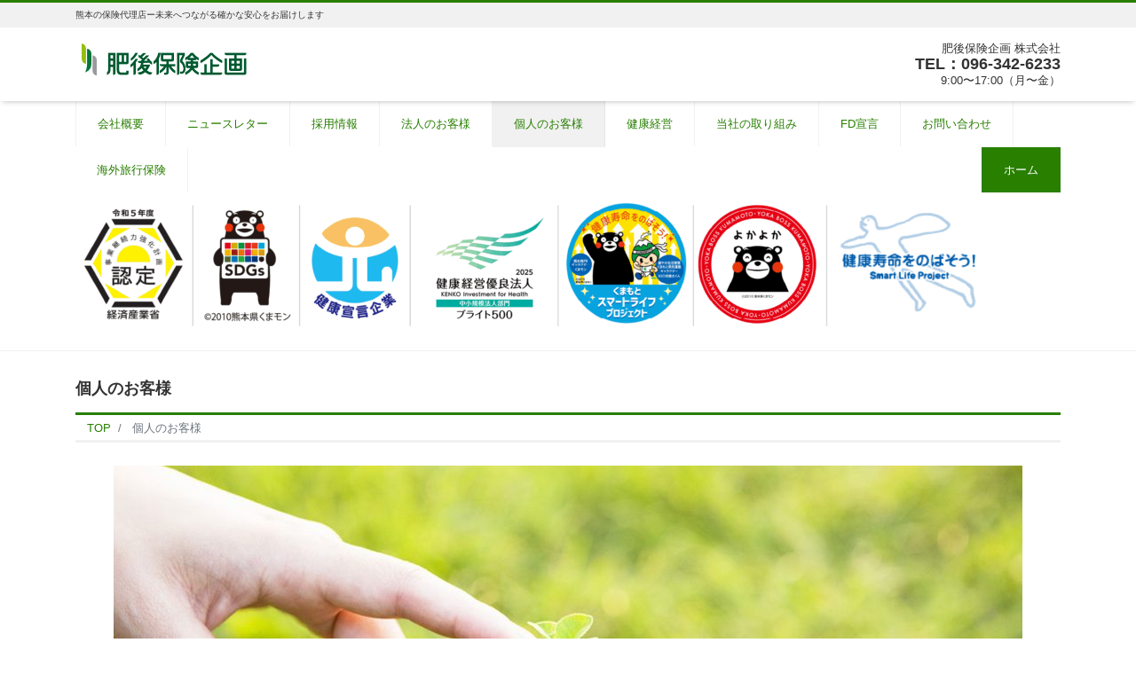

--- FILE ---
content_type: text/html; charset=UTF-8
request_url: https://higohoken.co.jp/?page_id=158
body_size: 18164
content:
<!DOCTYPE html>
<html lang="ja" prefix="og: http://ogp.me/ns#"><head>
<meta charset="utf-8">
<meta name="viewport" content="width=device-width, initial-scale=1">
<meta name="description" content="まさかの時だけではなく、まさかが起こらないように、 あなたに合った安心を。 医療保険 入院にかかる治療費の自己負担額や差額ベッド代などの諸費用に備えられる実費補償型の医療保険です。 傷害保険（けがの保険） ライフスタイル...">
<link rel="prev bookmark" href="https://higohoken.co.jp/?page_id=55" title="大切なコンプライアンスのお話">
<link rel="next bookmark" href="https://higohoken.co.jp/?page_id=394" title="個人情報保護方針">
<meta name="author" content="肥後保険企画株式会社">
<link rel="start" href="https://higohoken.co.jp" title="TOP">
<!-- OGP -->
<meta property="og:site_name" content="肥後保険企画株式会社">
<meta property="og:description" content="まさかの時だけではなく、まさかが起こらないように、 あなたに合った安心を。 医療保険 入院にかかる治療費の自己負担額や差額ベッド代などの諸費用に備えられる実費補償型の医療保険です。 傷害保険（けがの保険） ライフスタイル...">
<meta property="og:title" content="個人のお客様 | 肥後保険企画株式会社">
<meta property="og:url" content="https://higohoken.co.jp/?page_id=158">
<meta property="og:type" content="article">
<meta property="og:image" content="http://higohoken.co.jp/wp-content/uploads/elementor/thumbs/family_top-ol8yoq956kyzancez5svpdk54ym3w4rvv7kw5jfbmo.jpg">
<!-- twitter:card -->
<meta name="twitter:card" content="summary_large_image">
<title>個人のお客様 &#8211; 肥後保険企画株式会社</title>
<meta name='robots' content='max-image-preview:large' />
	<style>img:is([sizes="auto" i], [sizes^="auto," i]) { contain-intrinsic-size: 3000px 1500px }</style>
	<link rel="alternate" type="application/rss+xml" title="肥後保険企画株式会社 &raquo; フィード" href="https://higohoken.co.jp/?feed=rss2" />
<link rel="alternate" type="application/rss+xml" title="肥後保険企画株式会社 &raquo; コメントフィード" href="https://higohoken.co.jp/?feed=comments-rss2" />
<script>
window._wpemojiSettings = {"baseUrl":"https:\/\/s.w.org\/images\/core\/emoji\/16.0.1\/72x72\/","ext":".png","svgUrl":"https:\/\/s.w.org\/images\/core\/emoji\/16.0.1\/svg\/","svgExt":".svg","source":{"concatemoji":"https:\/\/higohoken.co.jp\/wp-includes\/js\/wp-emoji-release.min.js?ver=6.8.3"}};
/*! This file is auto-generated */
!function(s,n){var o,i,e;function c(e){try{var t={supportTests:e,timestamp:(new Date).valueOf()};sessionStorage.setItem(o,JSON.stringify(t))}catch(e){}}function p(e,t,n){e.clearRect(0,0,e.canvas.width,e.canvas.height),e.fillText(t,0,0);var t=new Uint32Array(e.getImageData(0,0,e.canvas.width,e.canvas.height).data),a=(e.clearRect(0,0,e.canvas.width,e.canvas.height),e.fillText(n,0,0),new Uint32Array(e.getImageData(0,0,e.canvas.width,e.canvas.height).data));return t.every(function(e,t){return e===a[t]})}function u(e,t){e.clearRect(0,0,e.canvas.width,e.canvas.height),e.fillText(t,0,0);for(var n=e.getImageData(16,16,1,1),a=0;a<n.data.length;a++)if(0!==n.data[a])return!1;return!0}function f(e,t,n,a){switch(t){case"flag":return n(e,"\ud83c\udff3\ufe0f\u200d\u26a7\ufe0f","\ud83c\udff3\ufe0f\u200b\u26a7\ufe0f")?!1:!n(e,"\ud83c\udde8\ud83c\uddf6","\ud83c\udde8\u200b\ud83c\uddf6")&&!n(e,"\ud83c\udff4\udb40\udc67\udb40\udc62\udb40\udc65\udb40\udc6e\udb40\udc67\udb40\udc7f","\ud83c\udff4\u200b\udb40\udc67\u200b\udb40\udc62\u200b\udb40\udc65\u200b\udb40\udc6e\u200b\udb40\udc67\u200b\udb40\udc7f");case"emoji":return!a(e,"\ud83e\udedf")}return!1}function g(e,t,n,a){var r="undefined"!=typeof WorkerGlobalScope&&self instanceof WorkerGlobalScope?new OffscreenCanvas(300,150):s.createElement("canvas"),o=r.getContext("2d",{willReadFrequently:!0}),i=(o.textBaseline="top",o.font="600 32px Arial",{});return e.forEach(function(e){i[e]=t(o,e,n,a)}),i}function t(e){var t=s.createElement("script");t.src=e,t.defer=!0,s.head.appendChild(t)}"undefined"!=typeof Promise&&(o="wpEmojiSettingsSupports",i=["flag","emoji"],n.supports={everything:!0,everythingExceptFlag:!0},e=new Promise(function(e){s.addEventListener("DOMContentLoaded",e,{once:!0})}),new Promise(function(t){var n=function(){try{var e=JSON.parse(sessionStorage.getItem(o));if("object"==typeof e&&"number"==typeof e.timestamp&&(new Date).valueOf()<e.timestamp+604800&&"object"==typeof e.supportTests)return e.supportTests}catch(e){}return null}();if(!n){if("undefined"!=typeof Worker&&"undefined"!=typeof OffscreenCanvas&&"undefined"!=typeof URL&&URL.createObjectURL&&"undefined"!=typeof Blob)try{var e="postMessage("+g.toString()+"("+[JSON.stringify(i),f.toString(),p.toString(),u.toString()].join(",")+"));",a=new Blob([e],{type:"text/javascript"}),r=new Worker(URL.createObjectURL(a),{name:"wpTestEmojiSupports"});return void(r.onmessage=function(e){c(n=e.data),r.terminate(),t(n)})}catch(e){}c(n=g(i,f,p,u))}t(n)}).then(function(e){for(var t in e)n.supports[t]=e[t],n.supports.everything=n.supports.everything&&n.supports[t],"flag"!==t&&(n.supports.everythingExceptFlag=n.supports.everythingExceptFlag&&n.supports[t]);n.supports.everythingExceptFlag=n.supports.everythingExceptFlag&&!n.supports.flag,n.DOMReady=!1,n.readyCallback=function(){n.DOMReady=!0}}).then(function(){return e}).then(function(){var e;n.supports.everything||(n.readyCallback(),(e=n.source||{}).concatemoji?t(e.concatemoji):e.wpemoji&&e.twemoji&&(t(e.twemoji),t(e.wpemoji)))}))}((window,document),window._wpemojiSettings);
</script>
<link rel='stylesheet' id='sbi_styles-css' href='https://higohoken.co.jp/wp-content/plugins/instagram-feed/css/sbi-styles.min.css?ver=6.10.0' media='all' />
<link rel='stylesheet' id='st-stylesheet-css' href='https://higohoken.co.jp/wp-content/plugins/sydney-toolbox/css/styles.min.css?ver=20220107' media='all' />
<style id='wp-emoji-styles-inline-css'>

	img.wp-smiley, img.emoji {
		display: inline !important;
		border: none !important;
		box-shadow: none !important;
		height: 1em !important;
		width: 1em !important;
		margin: 0 0.07em !important;
		vertical-align: -0.1em !important;
		background: none !important;
		padding: 0 !important;
	}
</style>
<link rel='stylesheet' id='swiper-css-css' href='https://higohoken.co.jp/wp-content/plugins/instagram-widget-by-wpzoom/dist/styles/library/swiper.css?ver=7.4.1' media='all' />
<link rel='stylesheet' id='dashicons-css' href='https://higohoken.co.jp/wp-includes/css/dashicons.min.css?ver=6.8.3' media='all' />
<link rel='stylesheet' id='magnific-popup-css' href='https://higohoken.co.jp/wp-content/plugins/instagram-widget-by-wpzoom/dist/styles/library/magnific-popup.css?ver=2.3.0' media='all' />
<link rel='stylesheet' id='wpz-insta_block-frontend-style-css' href='https://higohoken.co.jp/wp-content/plugins/instagram-widget-by-wpzoom/dist/styles/frontend/index.css?ver=css-424fb3d026fe' media='all' />
<link rel='stylesheet' id='wp-components-css' href='https://higohoken.co.jp/wp-includes/css/dist/components/style.min.css?ver=6.8.3' media='all' />
<link rel='stylesheet' id='wp-preferences-css' href='https://higohoken.co.jp/wp-includes/css/dist/preferences/style.min.css?ver=6.8.3' media='all' />
<link rel='stylesheet' id='wp-block-editor-css' href='https://higohoken.co.jp/wp-includes/css/dist/block-editor/style.min.css?ver=6.8.3' media='all' />
<link rel='stylesheet' id='wp-reusable-blocks-css' href='https://higohoken.co.jp/wp-includes/css/dist/reusable-blocks/style.min.css?ver=6.8.3' media='all' />
<link rel='stylesheet' id='wp-patterns-css' href='https://higohoken.co.jp/wp-includes/css/dist/patterns/style.min.css?ver=6.8.3' media='all' />
<link rel='stylesheet' id='wp-editor-css' href='https://higohoken.co.jp/wp-includes/css/dist/editor/style.min.css?ver=6.8.3' media='all' />
<link rel='stylesheet' id='algori_pdf_viewer-cgb-style-css-css' href='https://higohoken.co.jp/wp-content/plugins/algori-pdf-viewer/dist/blocks.style.build.css' media='all' />
<style id='pdfemb-pdf-embedder-viewer-style-inline-css'>
.wp-block-pdfemb-pdf-embedder-viewer{max-width:none}

</style>
<link rel='stylesheet' id='swiper-css' href='https://higohoken.co.jp/wp-content/plugins/elementor/assets/lib/swiper/v8/css/swiper.min.css?ver=8.4.5' media='all' />
<link rel='stylesheet' id='liquid-blocks-css' href='https://higohoken.co.jp/wp-content/plugins/liquid-blocks/css/block.css?ver=1.3.3' media='all' />
<style id='global-styles-inline-css'>
:root{--wp--preset--aspect-ratio--square: 1;--wp--preset--aspect-ratio--4-3: 4/3;--wp--preset--aspect-ratio--3-4: 3/4;--wp--preset--aspect-ratio--3-2: 3/2;--wp--preset--aspect-ratio--2-3: 2/3;--wp--preset--aspect-ratio--16-9: 16/9;--wp--preset--aspect-ratio--9-16: 9/16;--wp--preset--color--black: #000000;--wp--preset--color--cyan-bluish-gray: #abb8c3;--wp--preset--color--white: #ffffff;--wp--preset--color--pale-pink: #f78da7;--wp--preset--color--vivid-red: #cf2e2e;--wp--preset--color--luminous-vivid-orange: #ff6900;--wp--preset--color--luminous-vivid-amber: #fcb900;--wp--preset--color--light-green-cyan: #7bdcb5;--wp--preset--color--vivid-green-cyan: #00d084;--wp--preset--color--pale-cyan-blue: #8ed1fc;--wp--preset--color--vivid-cyan-blue: #0693e3;--wp--preset--color--vivid-purple: #9b51e0;--wp--preset--color--liquid-theme: #287f00;--wp--preset--color--liquid-blue: #32bdeb;--wp--preset--color--liquid-dark-blue: #00a5d4;--wp--preset--color--liquid-red: #eb6032;--wp--preset--color--liquid-orange: #ff6900;--wp--preset--color--liquid-pink: #f6adc6;--wp--preset--color--liquid-yellow: #fff100;--wp--preset--color--liquid-green: #3eb370;--wp--preset--color--liquid-purple: #745399;--wp--preset--color--liquid-white: #ffffff;--wp--preset--color--liquid-dark-gray: #333333;--wp--preset--gradient--vivid-cyan-blue-to-vivid-purple: linear-gradient(135deg,rgba(6,147,227,1) 0%,rgb(155,81,224) 100%);--wp--preset--gradient--light-green-cyan-to-vivid-green-cyan: linear-gradient(135deg,rgb(122,220,180) 0%,rgb(0,208,130) 100%);--wp--preset--gradient--luminous-vivid-amber-to-luminous-vivid-orange: linear-gradient(135deg,rgba(252,185,0,1) 0%,rgba(255,105,0,1) 100%);--wp--preset--gradient--luminous-vivid-orange-to-vivid-red: linear-gradient(135deg,rgba(255,105,0,1) 0%,rgb(207,46,46) 100%);--wp--preset--gradient--very-light-gray-to-cyan-bluish-gray: linear-gradient(135deg,rgb(238,238,238) 0%,rgb(169,184,195) 100%);--wp--preset--gradient--cool-to-warm-spectrum: linear-gradient(135deg,rgb(74,234,220) 0%,rgb(151,120,209) 20%,rgb(207,42,186) 40%,rgb(238,44,130) 60%,rgb(251,105,98) 80%,rgb(254,248,76) 100%);--wp--preset--gradient--blush-light-purple: linear-gradient(135deg,rgb(255,206,236) 0%,rgb(152,150,240) 100%);--wp--preset--gradient--blush-bordeaux: linear-gradient(135deg,rgb(254,205,165) 0%,rgb(254,45,45) 50%,rgb(107,0,62) 100%);--wp--preset--gradient--luminous-dusk: linear-gradient(135deg,rgb(255,203,112) 0%,rgb(199,81,192) 50%,rgb(65,88,208) 100%);--wp--preset--gradient--pale-ocean: linear-gradient(135deg,rgb(255,245,203) 0%,rgb(182,227,212) 50%,rgb(51,167,181) 100%);--wp--preset--gradient--electric-grass: linear-gradient(135deg,rgb(202,248,128) 0%,rgb(113,206,126) 100%);--wp--preset--gradient--midnight: linear-gradient(135deg,rgb(2,3,129) 0%,rgb(40,116,252) 100%);--wp--preset--font-size--small: 13px;--wp--preset--font-size--medium: clamp(14px, 0.875rem + ((1vw - 3.2px) * 0.732), 20px);--wp--preset--font-size--large: clamp(22.041px, 1.378rem + ((1vw - 3.2px) * 1.702), 36px);--wp--preset--font-size--x-large: clamp(25.014px, 1.563rem + ((1vw - 3.2px) * 2.071), 42px);--wp--preset--font-size--xx-large: clamp(2rem, 2rem + ((1vw - 0.2rem) * 7.805), 6rem);--wp--preset--font-family--yu-gothic: Verdana, '游ゴシック Medium', 'Yu Gothic Medium', YuGothic, '游ゴシック体', sans-serif;--wp--preset--font-family--yu-mincho: 'Yu Mincho', 'YuMincho', '游明朝', serif;--wp--preset--font-family--sans-serif: Helvetica, Arial, sans-serif;--wp--preset--font-family--serif: Times, 'Times New Roman', serif;--wp--preset--spacing--20: 0.44rem;--wp--preset--spacing--30: 0.67rem;--wp--preset--spacing--40: 1rem;--wp--preset--spacing--50: 1.5rem;--wp--preset--spacing--60: 2.25rem;--wp--preset--spacing--70: 3.38rem;--wp--preset--spacing--80: 5.06rem;--wp--preset--spacing--1: 1rem;--wp--preset--spacing--2: 2rem;--wp--preset--spacing--3: 3rem;--wp--preset--spacing--4: 4rem;--wp--preset--spacing--5: 5rem;--wp--preset--shadow--natural: 6px 6px 9px rgba(0, 0, 0, 0.2);--wp--preset--shadow--deep: 12px 12px 50px rgba(0, 0, 0, 0.4);--wp--preset--shadow--sharp: 6px 6px 0px rgba(0, 0, 0, 0.2);--wp--preset--shadow--outlined: 6px 6px 0px -3px rgba(255, 255, 255, 1), 6px 6px rgba(0, 0, 0, 1);--wp--preset--shadow--crisp: 6px 6px 0px rgba(0, 0, 0, 1);}:root { --wp--style--global--content-size: 1024px;--wp--style--global--wide-size: 1140px; }:where(body) { margin: 0; }.wp-site-blocks { padding-top: var(--wp--style--root--padding-top); padding-bottom: var(--wp--style--root--padding-bottom); }.has-global-padding { padding-right: var(--wp--style--root--padding-right); padding-left: var(--wp--style--root--padding-left); }.has-global-padding > .alignfull { margin-right: calc(var(--wp--style--root--padding-right) * -1); margin-left: calc(var(--wp--style--root--padding-left) * -1); }.has-global-padding :where(:not(.alignfull.is-layout-flow) > .has-global-padding:not(.wp-block-block, .alignfull)) { padding-right: 0; padding-left: 0; }.has-global-padding :where(:not(.alignfull.is-layout-flow) > .has-global-padding:not(.wp-block-block, .alignfull)) > .alignfull { margin-left: 0; margin-right: 0; }.wp-site-blocks > .alignleft { float: left; margin-right: 2em; }.wp-site-blocks > .alignright { float: right; margin-left: 2em; }.wp-site-blocks > .aligncenter { justify-content: center; margin-left: auto; margin-right: auto; }:where(.wp-site-blocks) > * { margin-block-start: 2rem; margin-block-end: 0; }:where(.wp-site-blocks) > :first-child { margin-block-start: 0; }:where(.wp-site-blocks) > :last-child { margin-block-end: 0; }:root { --wp--style--block-gap: 2rem; }:root :where(.is-layout-flow) > :first-child{margin-block-start: 0;}:root :where(.is-layout-flow) > :last-child{margin-block-end: 0;}:root :where(.is-layout-flow) > *{margin-block-start: 2rem;margin-block-end: 0;}:root :where(.is-layout-constrained) > :first-child{margin-block-start: 0;}:root :where(.is-layout-constrained) > :last-child{margin-block-end: 0;}:root :where(.is-layout-constrained) > *{margin-block-start: 2rem;margin-block-end: 0;}:root :where(.is-layout-flex){gap: 2rem;}:root :where(.is-layout-grid){gap: 2rem;}.is-layout-flow > .alignleft{float: left;margin-inline-start: 0;margin-inline-end: 2em;}.is-layout-flow > .alignright{float: right;margin-inline-start: 2em;margin-inline-end: 0;}.is-layout-flow > .aligncenter{margin-left: auto !important;margin-right: auto !important;}.is-layout-constrained > .alignleft{float: left;margin-inline-start: 0;margin-inline-end: 2em;}.is-layout-constrained > .alignright{float: right;margin-inline-start: 2em;margin-inline-end: 0;}.is-layout-constrained > .aligncenter{margin-left: auto !important;margin-right: auto !important;}.is-layout-constrained > :where(:not(.alignleft):not(.alignright):not(.alignfull)){max-width: var(--wp--style--global--content-size);margin-left: auto !important;margin-right: auto !important;}.is-layout-constrained > .alignwide{max-width: var(--wp--style--global--wide-size);}body .is-layout-flex{display: flex;}.is-layout-flex{flex-wrap: wrap;align-items: center;}.is-layout-flex > :is(*, div){margin: 0;}body .is-layout-grid{display: grid;}.is-layout-grid > :is(*, div){margin: 0;}body{--wp--style--root--padding-top: 0px;--wp--style--root--padding-right: 0px;--wp--style--root--padding-bottom: 0px;--wp--style--root--padding-left: 0px;}a:where(:not(.wp-element-button)){text-decoration: underline;}:root :where(.wp-element-button, .wp-block-button__link){background-color: #32373c;border-width: 0;color: #fff;font-family: inherit;font-size: inherit;line-height: inherit;padding: calc(0.667em + 2px) calc(1.333em + 2px);text-decoration: none;}.has-black-color{color: var(--wp--preset--color--black) !important;}.has-cyan-bluish-gray-color{color: var(--wp--preset--color--cyan-bluish-gray) !important;}.has-white-color{color: var(--wp--preset--color--white) !important;}.has-pale-pink-color{color: var(--wp--preset--color--pale-pink) !important;}.has-vivid-red-color{color: var(--wp--preset--color--vivid-red) !important;}.has-luminous-vivid-orange-color{color: var(--wp--preset--color--luminous-vivid-orange) !important;}.has-luminous-vivid-amber-color{color: var(--wp--preset--color--luminous-vivid-amber) !important;}.has-light-green-cyan-color{color: var(--wp--preset--color--light-green-cyan) !important;}.has-vivid-green-cyan-color{color: var(--wp--preset--color--vivid-green-cyan) !important;}.has-pale-cyan-blue-color{color: var(--wp--preset--color--pale-cyan-blue) !important;}.has-vivid-cyan-blue-color{color: var(--wp--preset--color--vivid-cyan-blue) !important;}.has-vivid-purple-color{color: var(--wp--preset--color--vivid-purple) !important;}.has-liquid-theme-color{color: var(--wp--preset--color--liquid-theme) !important;}.has-liquid-blue-color{color: var(--wp--preset--color--liquid-blue) !important;}.has-liquid-dark-blue-color{color: var(--wp--preset--color--liquid-dark-blue) !important;}.has-liquid-red-color{color: var(--wp--preset--color--liquid-red) !important;}.has-liquid-orange-color{color: var(--wp--preset--color--liquid-orange) !important;}.has-liquid-pink-color{color: var(--wp--preset--color--liquid-pink) !important;}.has-liquid-yellow-color{color: var(--wp--preset--color--liquid-yellow) !important;}.has-liquid-green-color{color: var(--wp--preset--color--liquid-green) !important;}.has-liquid-purple-color{color: var(--wp--preset--color--liquid-purple) !important;}.has-liquid-white-color{color: var(--wp--preset--color--liquid-white) !important;}.has-liquid-dark-gray-color{color: var(--wp--preset--color--liquid-dark-gray) !important;}.has-black-background-color{background-color: var(--wp--preset--color--black) !important;}.has-cyan-bluish-gray-background-color{background-color: var(--wp--preset--color--cyan-bluish-gray) !important;}.has-white-background-color{background-color: var(--wp--preset--color--white) !important;}.has-pale-pink-background-color{background-color: var(--wp--preset--color--pale-pink) !important;}.has-vivid-red-background-color{background-color: var(--wp--preset--color--vivid-red) !important;}.has-luminous-vivid-orange-background-color{background-color: var(--wp--preset--color--luminous-vivid-orange) !important;}.has-luminous-vivid-amber-background-color{background-color: var(--wp--preset--color--luminous-vivid-amber) !important;}.has-light-green-cyan-background-color{background-color: var(--wp--preset--color--light-green-cyan) !important;}.has-vivid-green-cyan-background-color{background-color: var(--wp--preset--color--vivid-green-cyan) !important;}.has-pale-cyan-blue-background-color{background-color: var(--wp--preset--color--pale-cyan-blue) !important;}.has-vivid-cyan-blue-background-color{background-color: var(--wp--preset--color--vivid-cyan-blue) !important;}.has-vivid-purple-background-color{background-color: var(--wp--preset--color--vivid-purple) !important;}.has-liquid-theme-background-color{background-color: var(--wp--preset--color--liquid-theme) !important;}.has-liquid-blue-background-color{background-color: var(--wp--preset--color--liquid-blue) !important;}.has-liquid-dark-blue-background-color{background-color: var(--wp--preset--color--liquid-dark-blue) !important;}.has-liquid-red-background-color{background-color: var(--wp--preset--color--liquid-red) !important;}.has-liquid-orange-background-color{background-color: var(--wp--preset--color--liquid-orange) !important;}.has-liquid-pink-background-color{background-color: var(--wp--preset--color--liquid-pink) !important;}.has-liquid-yellow-background-color{background-color: var(--wp--preset--color--liquid-yellow) !important;}.has-liquid-green-background-color{background-color: var(--wp--preset--color--liquid-green) !important;}.has-liquid-purple-background-color{background-color: var(--wp--preset--color--liquid-purple) !important;}.has-liquid-white-background-color{background-color: var(--wp--preset--color--liquid-white) !important;}.has-liquid-dark-gray-background-color{background-color: var(--wp--preset--color--liquid-dark-gray) !important;}.has-black-border-color{border-color: var(--wp--preset--color--black) !important;}.has-cyan-bluish-gray-border-color{border-color: var(--wp--preset--color--cyan-bluish-gray) !important;}.has-white-border-color{border-color: var(--wp--preset--color--white) !important;}.has-pale-pink-border-color{border-color: var(--wp--preset--color--pale-pink) !important;}.has-vivid-red-border-color{border-color: var(--wp--preset--color--vivid-red) !important;}.has-luminous-vivid-orange-border-color{border-color: var(--wp--preset--color--luminous-vivid-orange) !important;}.has-luminous-vivid-amber-border-color{border-color: var(--wp--preset--color--luminous-vivid-amber) !important;}.has-light-green-cyan-border-color{border-color: var(--wp--preset--color--light-green-cyan) !important;}.has-vivid-green-cyan-border-color{border-color: var(--wp--preset--color--vivid-green-cyan) !important;}.has-pale-cyan-blue-border-color{border-color: var(--wp--preset--color--pale-cyan-blue) !important;}.has-vivid-cyan-blue-border-color{border-color: var(--wp--preset--color--vivid-cyan-blue) !important;}.has-vivid-purple-border-color{border-color: var(--wp--preset--color--vivid-purple) !important;}.has-liquid-theme-border-color{border-color: var(--wp--preset--color--liquid-theme) !important;}.has-liquid-blue-border-color{border-color: var(--wp--preset--color--liquid-blue) !important;}.has-liquid-dark-blue-border-color{border-color: var(--wp--preset--color--liquid-dark-blue) !important;}.has-liquid-red-border-color{border-color: var(--wp--preset--color--liquid-red) !important;}.has-liquid-orange-border-color{border-color: var(--wp--preset--color--liquid-orange) !important;}.has-liquid-pink-border-color{border-color: var(--wp--preset--color--liquid-pink) !important;}.has-liquid-yellow-border-color{border-color: var(--wp--preset--color--liquid-yellow) !important;}.has-liquid-green-border-color{border-color: var(--wp--preset--color--liquid-green) !important;}.has-liquid-purple-border-color{border-color: var(--wp--preset--color--liquid-purple) !important;}.has-liquid-white-border-color{border-color: var(--wp--preset--color--liquid-white) !important;}.has-liquid-dark-gray-border-color{border-color: var(--wp--preset--color--liquid-dark-gray) !important;}.has-vivid-cyan-blue-to-vivid-purple-gradient-background{background: var(--wp--preset--gradient--vivid-cyan-blue-to-vivid-purple) !important;}.has-light-green-cyan-to-vivid-green-cyan-gradient-background{background: var(--wp--preset--gradient--light-green-cyan-to-vivid-green-cyan) !important;}.has-luminous-vivid-amber-to-luminous-vivid-orange-gradient-background{background: var(--wp--preset--gradient--luminous-vivid-amber-to-luminous-vivid-orange) !important;}.has-luminous-vivid-orange-to-vivid-red-gradient-background{background: var(--wp--preset--gradient--luminous-vivid-orange-to-vivid-red) !important;}.has-very-light-gray-to-cyan-bluish-gray-gradient-background{background: var(--wp--preset--gradient--very-light-gray-to-cyan-bluish-gray) !important;}.has-cool-to-warm-spectrum-gradient-background{background: var(--wp--preset--gradient--cool-to-warm-spectrum) !important;}.has-blush-light-purple-gradient-background{background: var(--wp--preset--gradient--blush-light-purple) !important;}.has-blush-bordeaux-gradient-background{background: var(--wp--preset--gradient--blush-bordeaux) !important;}.has-luminous-dusk-gradient-background{background: var(--wp--preset--gradient--luminous-dusk) !important;}.has-pale-ocean-gradient-background{background: var(--wp--preset--gradient--pale-ocean) !important;}.has-electric-grass-gradient-background{background: var(--wp--preset--gradient--electric-grass) !important;}.has-midnight-gradient-background{background: var(--wp--preset--gradient--midnight) !important;}.has-small-font-size{font-size: var(--wp--preset--font-size--small) !important;}.has-medium-font-size{font-size: var(--wp--preset--font-size--medium) !important;}.has-large-font-size{font-size: var(--wp--preset--font-size--large) !important;}.has-x-large-font-size{font-size: var(--wp--preset--font-size--x-large) !important;}.has-xx-large-font-size{font-size: var(--wp--preset--font-size--xx-large) !important;}.has-yu-gothic-font-family{font-family: var(--wp--preset--font-family--yu-gothic) !important;}.has-yu-mincho-font-family{font-family: var(--wp--preset--font-family--yu-mincho) !important;}.has-sans-serif-font-family{font-family: var(--wp--preset--font-family--sans-serif) !important;}.has-serif-font-family{font-family: var(--wp--preset--font-family--serif) !important;}
:root :where(.wp-block-pullquote){font-size: clamp(0.984em, 0.984rem + ((1vw - 0.2em) * 1.007), 1.5em);line-height: 1.6;}
:root :where(p){margin-top: 0;margin-bottom: 1rem !important;}
</style>
<link rel='stylesheet' id='contact-form-7-css' href='https://higohoken.co.jp/wp-content/plugins/contact-form-7/includes/css/styles.css?ver=6.1.4' media='all' />
<link rel='stylesheet' id='bootstrap-css' href='https://higohoken.co.jp/wp-content/themes/liquid-corporate/css/bootstrap.min.css?ver=1.4.2' media='all' />
<link rel='stylesheet' id='icomoon-css' href='https://higohoken.co.jp/wp-content/themes/liquid-corporate/css/icomoon.css?ver=6.8.3' media='all' />
<link rel='stylesheet' id='liquid-style-css' href='https://higohoken.co.jp/wp-content/themes/liquid-corporate/style.css?ver=1.4.2' media='all' />
<link rel='stylesheet' id='liquid-block-style-css' href='https://higohoken.co.jp/wp-content/themes/liquid-corporate/css/block.css?ver=1.4.2' media='all' />
<link rel='stylesheet' id='tablepress-default-css' href='https://higohoken.co.jp/wp-content/tablepress-combined.min.css?ver=33' media='all' />
<link rel='stylesheet' id='elementor-icons-css' href='https://higohoken.co.jp/wp-content/plugins/elementor/assets/lib/eicons/css/elementor-icons.min.css?ver=5.45.0' media='all' />
<link rel='stylesheet' id='elementor-frontend-css' href='https://higohoken.co.jp/wp-content/plugins/elementor/assets/css/frontend.min.css?ver=3.34.0' media='all' />
<link rel='stylesheet' id='elementor-post-225-css' href='https://higohoken.co.jp/wp-content/uploads/elementor/css/post-225.css?ver=1768668491' media='all' />
<link rel='stylesheet' id='sbistyles-css' href='https://higohoken.co.jp/wp-content/plugins/instagram-feed/css/sbi-styles.min.css?ver=6.10.0' media='all' />
<link rel='stylesheet' id='widget-image-css' href='https://higohoken.co.jp/wp-content/plugins/elementor/assets/css/widget-image.min.css?ver=3.34.0' media='all' />
<link rel='stylesheet' id='e-animation-fadeInDown-css' href='https://higohoken.co.jp/wp-content/plugins/elementor/assets/lib/animations/styles/fadeInDown.min.css?ver=3.34.0' media='all' />
<link rel='stylesheet' id='widget-heading-css' href='https://higohoken.co.jp/wp-content/plugins/elementor/assets/css/widget-heading.min.css?ver=3.34.0' media='all' />
<link rel='stylesheet' id='widget-spacer-css' href='https://higohoken.co.jp/wp-content/plugins/elementor/assets/css/widget-spacer.min.css?ver=3.34.0' media='all' />
<link rel='stylesheet' id='widget-divider-css' href='https://higohoken.co.jp/wp-content/plugins/elementor/assets/css/widget-divider.min.css?ver=3.34.0' media='all' />
<link rel='stylesheet' id='e-animation-fadeInUp-css' href='https://higohoken.co.jp/wp-content/plugins/elementor/assets/lib/animations/styles/fadeInUp.min.css?ver=3.34.0' media='all' />
<link rel='stylesheet' id='elementor-post-158-css' href='https://higohoken.co.jp/wp-content/uploads/elementor/css/post-158.css?ver=1768680664' media='all' />
<link rel='stylesheet' id='elementor-gf-local-roboto-css' href='https://higohoken.co.jp/wp-content/uploads/elementor/google-fonts/css/roboto.css?ver=1743605292' media='all' />
<link rel='stylesheet' id='elementor-gf-local-robotoslab-css' href='https://higohoken.co.jp/wp-content/uploads/elementor/google-fonts/css/robotoslab.css?ver=1743605296' media='all' />
<script src="https://higohoken.co.jp/wp-includes/js/jquery/jquery.min.js?ver=3.7.1" id="jquery-core-js"></script>
<script src="https://higohoken.co.jp/wp-includes/js/jquery/jquery-migrate.min.js?ver=3.4.1" id="jquery-migrate-js"></script>
<script src="https://higohoken.co.jp/wp-includes/js/underscore.min.js?ver=1.13.7" id="underscore-js"></script>
<script id="wp-util-js-extra">
var _wpUtilSettings = {"ajax":{"url":"\/wp-admin\/admin-ajax.php"}};
</script>
<script src="https://higohoken.co.jp/wp-includes/js/wp-util.min.js?ver=6.8.3" id="wp-util-js"></script>
<script src="https://higohoken.co.jp/wp-content/plugins/instagram-widget-by-wpzoom/dist/scripts/library/magnific-popup.js?ver=1767570634" id="magnific-popup-js"></script>
<script src="https://higohoken.co.jp/wp-content/plugins/instagram-widget-by-wpzoom/dist/scripts/library/swiper.js?ver=7.4.1" id="swiper-js-js"></script>
<script src="https://higohoken.co.jp/wp-content/plugins/instagram-widget-by-wpzoom/dist/scripts/frontend/block.js?ver=6c9dcb21b2da662ca82d" id="wpz-insta_block-frontend-script-js"></script>
<script src="https://higohoken.co.jp/wp-includes/js/tinymce/tinymce.min.js?ver=49110-20250317" id="wp-tinymce-root-js"></script>
<script src="https://higohoken.co.jp/wp-includes/js/tinymce/plugins/compat3x/plugin.min.js?ver=49110-20250317" id="wp-tinymce-js"></script>
<script src="https://higohoken.co.jp/wp-content/plugins/elementor/assets/lib/swiper/v8/swiper.min.js?ver=8.4.5" id="swiper-js"></script>
<script src="https://higohoken.co.jp/wp-content/plugins/liquid-blocks/lib/liquid-blocks.js?ver=6.8.3" id="liquid-blocks-js"></script>
<script src="https://higohoken.co.jp/wp-content/themes/liquid-corporate/js/bootstrap.min.js?ver=1.4.2" id="bootstrap-js"></script>
<link rel="https://api.w.org/" href="https://higohoken.co.jp/index.php?rest_route=/" /><link rel="alternate" title="JSON" type="application/json" href="https://higohoken.co.jp/index.php?rest_route=/wp/v2/pages/158" /><link rel="EditURI" type="application/rsd+xml" title="RSD" href="https://higohoken.co.jp/xmlrpc.php?rsd" />
<link rel="canonical" href="https://higohoken.co.jp/?page_id=158" />
<link rel='shortlink' href='https://higohoken.co.jp/?p=158' />
<link rel="alternate" title="oEmbed (JSON)" type="application/json+oembed" href="https://higohoken.co.jp/index.php?rest_route=%2Foembed%2F1.0%2Fembed&#038;url=https%3A%2F%2Fhigohoken.co.jp%2F%3Fpage_id%3D158" />
<link rel="alternate" title="oEmbed (XML)" type="text/xml+oembed" href="https://higohoken.co.jp/index.php?rest_route=%2Foembed%2F1.0%2Fembed&#038;url=https%3A%2F%2Fhigohoken.co.jp%2F%3Fpage_id%3D158&#038;format=xml" />
			<style>
				.sydney-svg-icon {
					display: inline-block;
					width: 16px;
					height: 16px;
					vertical-align: middle;
					line-height: 1;
				}
				.team-item .team-social li .sydney-svg-icon {
					width: 14px;
				}
				.roll-team:not(.style1) .team-item .team-social li .sydney-svg-icon {
					fill: #fff;
				}
				.team-item .team-social li:hover .sydney-svg-icon {
					fill: #000;
				}
				.team_hover_edits .team-social li a .sydney-svg-icon {
					fill: #000;
				}
				.team_hover_edits .team-social li:hover a .sydney-svg-icon {
					fill: #fff;
				}	
				.single-sydney-projects .entry-thumb {
					text-align: left;
				}	

			</style>
		<meta name="generator" content="Elementor 3.34.0; features: additional_custom_breakpoints; settings: css_print_method-external, google_font-enabled, font_display-auto">
			<style>
				.e-con.e-parent:nth-of-type(n+4):not(.e-lazyloaded):not(.e-no-lazyload),
				.e-con.e-parent:nth-of-type(n+4):not(.e-lazyloaded):not(.e-no-lazyload) * {
					background-image: none !important;
				}
				@media screen and (max-height: 1024px) {
					.e-con.e-parent:nth-of-type(n+3):not(.e-lazyloaded):not(.e-no-lazyload),
					.e-con.e-parent:nth-of-type(n+3):not(.e-lazyloaded):not(.e-no-lazyload) * {
						background-image: none !important;
					}
				}
				@media screen and (max-height: 640px) {
					.e-con.e-parent:nth-of-type(n+2):not(.e-lazyloaded):not(.e-no-lazyload),
					.e-con.e-parent:nth-of-type(n+2):not(.e-lazyloaded):not(.e-no-lazyload) * {
						background-image: none !important;
					}
				}
			</style>
			<link rel="icon" href="https://higohoken.co.jp/wp-content/uploads/2020/02/cropped-スクリーンショット-2020-02-20-2.14.33-32x32.png" sizes="32x32" />
<link rel="icon" href="https://higohoken.co.jp/wp-content/uploads/2020/02/cropped-スクリーンショット-2020-02-20-2.14.33-192x192.png" sizes="192x192" />
<link rel="apple-touch-icon" href="https://higohoken.co.jp/wp-content/uploads/2020/02/cropped-スクリーンショット-2020-02-20-2.14.33-180x180.png" />
<meta name="msapplication-TileImage" content="https://higohoken.co.jp/wp-content/uploads/2020/02/cropped-スクリーンショット-2020-02-20-2.14.33-270x270.png" />
		<style id="wp-custom-css">
			
.table2{
  width: 100%;
  border-collapse: collapse;
  margin-top: 8%;
}

.table2 tr{
  border-bottom: solid 2px white;
}

.table2 tr:last-child{
  border-bottom: none;
}

.table2 th{
  position: relative;
  text-align: left;
  width: 30%;
  background-color: #52c2d0;
  color: white;
  text-align: center;
  padding: 10px 0;
}

.table2 th:after{
  display: block;
  content: "";
  width: 0px;
  height: 0px;
  position: absolute;
  top:calc(50% - 10px);
  right:-10px;
  border-left: 10px solid #52c2d0;
  border-top: 10px solid transparent;
  border-bottom: 10px solid transparent;
}

.table2 td{
  text-align: left;
  width: 70%;
  text-align: center;
  background-color: #eee;
  padding: 10px 0;
}

/*カテゴリー・タグ別記事一覧CSS　画像を左に*/
.lcp_catlist li:after{/*クリアボス*/
content: "";
display: block;
clear: both;
}
.lcp_catlist li{
list-style-type: none;/*リストのアイコン消す*/
margin-bottom: 10px;/*リスト間マージン*/
}
.lcp_catlist li a{margin-left: 10px;}

[contact-form-7 id="486ac10" title="フォーム"]

.cf7__list {
  display: flex;
  flex-wrap: wrap;
  margin-bottom: 60px;
}

.cf7__list dt:nth-of-type(n + 2),
.cf7__list dd:nth-of-type(n + 2) {
  margin-top: 30px;
}

.cf7__list dt {
  width: 35%;
  padding-top: 15px;
}

.cf7__list dd {
  width: 65%;
}

/* 必須・任意 */
.cf7__required,
.cf7__optional {
  margin-right: 15px;
  padding: 6px 14px;
  color: #fff;
  font-size: 12px;
  vertical-align: 1px;
}

.cf7__required {
  background: #BE1D1D;
}

.cf7__optional {
  background: #878D8E;
}

/* input・textarea */
.cf7__list dd input[type="text"],
.cf7__list dd input[type="tel"],
.cf7__list dd input[type="email"],
.cf7__list dd textarea {
  width: 100%;
  padding: 15px 20px;
  background: #F4F4F4;
}

/* ドロップダウンメニュー */
.cf7__select {
  position: relative;
}

.cf7__select:before {
  position: absolute;
  top: 50%;
  right: 20px;
  z-index: 10;
  transform: translateY(-50%);
  width: 0;
  height: 0;
  border-top: 8px solid #000;
  border-right: 6px solid transparent;
  border-left: 6px solid transparent;
  pointer-events: none;
  content: '';
}

.cf7__select select {
  width: 100%;
  padding: 19px 20px;
  background: #F4F4F4;
  color: #a5a5a5;
  -webkit-appearance: none;
     -moz-appearance: none;
          appearance: none;
}

/* チェックボックス・ラジオボタン */
.cf7__list dd .wpcf7-checkbox,
.cf7__list dd .wpcf7-radio {
  display: block;
  padding: 15px 0 10px;
}

/* 縦並び（チェックボックス・ラジオボタン） */
.cf7__list dd .wpcf7-list-item {
  display: block;
  margin: 0;
}

.cf7__list dd .wpcf7-list-item:nth-child(n + 2) {
  margin-top: 18px;
}

/* マウスカーソル（チェックボックス・ラジオボタン） */
.cf7__list dd .wpcf7-list-item label {
  cursor: pointer;
}

/* チェックボックス・ラジオボタン */
input[type="checkbox"],
input[type="radio"] {
  position: relative;
  width: 18px;
  height: 18px;
  margin-right: 8px;
  border: 1px solid #bcbcbc;
  vertical-align: -3px;
  cursor: pointer;
  -webkit-appearance: none;
     -moz-appearance: none;
          appearance: none;
}

/* チェックボックス */
input[type="checkbox"]:checked {
  border: 1px solid #000;
  background: #000;
}

input[type="checkbox"]:checked:before {
  position: absolute;
  top: 2px;
  left: 5px;
  transform: rotate(50deg);
  width: 6px;
  height: 10px;
  border-right: 2px solid #fff;
  border-bottom: 2px solid #fff;
  content: '';
}

/* ラジオボタン */
input[type="radio"] {
  border-radius: 50%;
}

input[type="radio"]:checked:before {
  position: absolute;
  top: 50%;
  left: 50%;
  transform: translate(-50%, -50%);
  width: 9px;
  height: 9px;
  border-radius: 50%;
  background: #000;
  content: '';
}

/* プレースホルダー */
/* Google Chrome / Safari / Mozilla Firefox / Opera */
.cf7__list dd input[type="text"]::placeholder,
.cf7__list dd input[type="tel"]::placeholder,
.cf7__list dd input[type="email"]::placeholder,
.cf7__list dd textarea::placeholder {
  color: #a5a5a5;
}

/* Microsoft Edge */
.cf7__list dd input[type="text"]::-ms-input-placeholder,
.cf7__list dd input[type="tel"]::-ms-input-placeholder,
.cf7__list dd input[type="email"]::-ms-input-placeholder,
.cf7__list dd textarea::-ms-input-placeholder {
  color: #a5a5a5;
}

/* Internet Explorer */
.cf7__list dd input[type="text"]:-ms-input-placeholder,
.cf7__list dd input[type="tel"]:-ms-input-placeholder,
.cf7__list dd input[type="email"]:-ms-input-placeholder,
.cf7__list dd textarea:-ms-input-placeholder {
  color: #a5a5a5;
}

/* 送信ボタン */
.cf7__button {
  padding-left: 72px;
  text-align: center;
}

input[type="submit"] {
  width: 260px;
  height: 60px;
  background: #000;
  color: #fff;
  transition: opacity .6s;
}

input[type="submit"]:hover {
  opacity: .6;
}

/* ajax-loader */
.wpcf7-spinner {
  vertical-align: middle;
}

@media screen and (max-width: 767px) {

  .cf7__list dt {
    width: 100%;
    margin-bottom: 15px;
    padding-top: 0;
  }

  .cf7__list dd {
    width: 100%;
  }

  .cf7__list dd:nth-of-type(n + 2) {
    margin-top: 0;
  }

  .cf7__list dd .wpcf7-checkbox,
  .cf7__list dd .wpcf7-radio {
    padding: 15px 0 0;
  }

  /* 送信ボタン */
  input[type="submit"] {
    width: 180px;
    height: 56px;
  }

}

/* 全体のスタイル */
.recruitment-page {
    font-family: Arial, sans-serif;
    color: #333;
    max-width: 1200x;
    margin: 0 auto;
    padding: 20px;
    line-height: 1.6;
    background-color: #f9f9f9;
    border: 1px solid #ddd;
    border-radius: 8px;
    box-shadow: 0 4px 8px rgba(0, 0, 0, 0.1);
}

/* 見出しのスタイルリセット */
.reset-header {
    all: unset; /* デフォルトスタイルをリセット */
    display: block; /* ブロック要素として再設定 */
    font-size: 1.5em; /* 必要に応じてサイズを指定 */
     font-weight: normal; 
    margin-bottom: 10px; /* 適度な余白を設定 */
    color: #5c5858;/* 見出しにビジネスらしい色を適用 */
}

/* 各セクションのカードデザイン */
.job-card {
    background-color: #ffffff;
    border: 1px solid #ddd;
    border-radius: 6px;
    padding: 20px;
    margin-bottom: 20px;
    box-shadow: 0 2px 4px rgba(0, 0, 0, 0.05);
    transition: all 0.3s ease;
}

.job-card:hover {
    box-shadow: 0 4px 12px rgba(0, 0, 0, 0.15);
}

/* テキストスタイル */
.job-card p {
    font-size: 16px;
    color: #555;
    margin-top: 10px;
}

.job-card ul {
    padding-left: 20px;
    list-style-type: disc;
}

.job-card ul li {
    margin-bottom: 8px;
}
		</style>
		

<!-- hreflang -->

<!-- CSS -->
<style>
/*  customize  */
.liquid_bg, .carousel-indicators .active, .icon_big, .navbar-nav > .nav-item:last-child:not(.sticky-none) a,
.has-liquid-theme-background-color {
    background-color: #287f00 !important;
}
.liquid_bc, .post_body h1 span, .post_body h2 span, .ttl span,
.widget h1 > span, .widget h2 > span,
.archive .ttl_h1, .search .ttl_h1, .headline, .formbox a,
.has-liquid-theme-background-color.is-style-blockbox {
    border-color: #287f00 !important;
}
.breadcrumb {
    border-top: 3px solid #287f00 !important;
}
.liquid_color, .navbar .current-menu-item, .navbar .current-menu-parent, .navbar .current_page_item,
.has-liquid-theme-color {
    color: #287f00 !important;
}
a, a:hover, a:active, a:visited,
.post_body a, .post_body a:hover, .post_body a:active, .post_body a:visited,
footer a, footer a:hover, footer a:active, footer a:visited {
    color: #287f00;
}
.dropdown-menu, .dropdown-item:focus, .dropdown-item:hover {
    background-color: #;
}
/*  custom head  */
</style>
</head>

<body class="wp-singular page-template-default page page-id-158 wp-theme-liquid-corporate eio-default page_%e5%80%8b%e4%ba%ba%e3%81%ae%e3%81%8a%e5%ae%a2%e6%a7%98 elementor-default elementor-kit-225 elementor-page elementor-page-158">


<div class="wrapper">
<div class="headline">

    <div class="logo_text">
        <div class="container">
            <div class="row">
                <div class="col-md-3 order-md-last">
                                    </div>
                <div class="col-md-9 order-md-first">
                                        <div class="subttl">
                        熊本の保険代理店ー未来へつながる確かな安心をお届けします                    </div>
                                    </div>
            </div>
                        <div class="row no-gutters widgets">
                <div id="block-8" class="col-12"><div class="widget widget_block widget_media_image"></div></div>            </div>
                    </div>
    </div>

    <div class="container">
        <div class="row">
            <div class="col-sm-6">
                <a href="https://higohoken.co.jp" title="肥後保険企画株式会社" class="logo">
                                        <img src="https://higohoken.co.jp/wp-content/uploads/2020/02/cropped-higo_logo.png" alt="肥後保険企画株式会社">
                                    </a>
            </div>
            <div class="col-sm-6">
                                                <div class="com">
                                        <div class="com_name">肥後保険企画 株式会社</div>
                                                            <div class="com_tel">TEL：096-342-6233</div>
                                                            <div class="com_open">9:00〜17:00（月〜金）</div>
                                    </div>
                            </div>
        </div>
    </div>
</div>

<nav class="navbar navbar-light navbar-expand-md flex-column">
    <div class="container">
                <!-- Global Menu -->
        <ul id="menu-menu2" class="nav navbar-nav"><li id="menu-item-170" class="menu-item menu-item-type-post_type menu-item-object-page menu-item-170 nav-item"><a href="https://higohoken.co.jp/?page_id=160">会社概要</a></li>
<li id="menu-item-172" class="menu-item menu-item-type-post_type menu-item-object-page menu-item-172 nav-item"><a href="https://higohoken.co.jp/?page_id=161">ニュースレター</a></li>
<li id="menu-item-2939" class="menu-item menu-item-type-post_type menu-item-object-page menu-item-2939 nav-item"><a href="https://higohoken.co.jp/?page_id=2490">採用情報</a></li>
<li id="menu-item-167" class="menu-item menu-item-type-post_type menu-item-object-page menu-item-167 nav-item"><a href="https://higohoken.co.jp/?page_id=157">法人のお客様</a></li>
<li id="menu-item-168" class="menu-item menu-item-type-post_type menu-item-object-page current-menu-item page_item page-item-158 current_page_item menu-item-168 nav-item"><a href="https://higohoken.co.jp/?page_id=158" aria-current="page">個人のお客様</a></li>
<li id="menu-item-970" class="menu-item menu-item-type-post_type menu-item-object-page menu-item-970 nav-item"><a href="https://higohoken.co.jp/?page_id=842">健康経営</a></li>
<li id="menu-item-978" class="menu-item menu-item-type-post_type menu-item-object-page menu-item-978 nav-item"><a href="https://higohoken.co.jp/?page_id=972">当社の取り組み</a></li>
<li id="menu-item-1643" class="menu-item menu-item-type-post_type menu-item-object-page menu-item-1643 nav-item"><a href="https://higohoken.co.jp/?page_id=1635">FD宣言</a></li>
<li id="menu-item-2277" class="menu-item menu-item-type-post_type menu-item-object-page menu-item-2277 nav-item"><a href="https://higohoken.co.jp/?page_id=418">お問い合わせ</a></li>
<li id="menu-item-383" class="menu-item menu-item-type-custom menu-item-object-custom menu-item-383 nav-item"><a href="https://www-429.aig.co.jp/ota/index.html?p=oPG00402">海外旅行保険</a></li>
<li id="menu-item-171" class="menu-item menu-item-type-custom menu-item-object-custom menu-item-home menu-item-171 nav-item"><a href="http://higohoken.co.jp/">ホーム</a></li>
</ul>                <button type="button" class="navbar-toggler collapsed">
            <span class="sr-only">Menu</span>
            <span class="icon-bar top-bar"></span>
            <span class="icon-bar middle-bar"></span>
            <span class="icon-bar bottom-bar"></span>
        </button>
            </div>
        <div class="container">
        <div class="row no-gutters widgets special_header">
            <div id="block-48" class="col-12"><div class="widget widget_block widget_media_image">
<figure class="wp-block-image size-large"><img fetchpriority="high" decoding="async" width="1024" height="161" src="https://higohoken.co.jp/wp-content/uploads/2025/05/top_sp_header-1024x161.png" alt="" class="wp-image-3118" srcset="https://higohoken.co.jp/wp-content/uploads/2025/05/top_sp_header-1024x161.png 1024w, https://higohoken.co.jp/wp-content/uploads/2025/05/top_sp_header-300x47.png 300w, https://higohoken.co.jp/wp-content/uploads/2025/05/top_sp_header-768x120.png 768w, https://higohoken.co.jp/wp-content/uploads/2025/05/top_sp_header-1536x241.png 1536w, https://higohoken.co.jp/wp-content/uploads/2025/05/top_sp_header.png 1990w" sizes="(max-width: 1024px) 100vw, 1024px" /></figure>
</div></div>        </div>
    </div>
        <div class="container searchform_nav d-none d-md-none">
        <div class="searchform">
    <form action="https://higohoken.co.jp/" method="get" class="search-form">
        <fieldset class="form-group">
            <label class="screen-reader-text">検索</label>
            <input type="text" name="s" value="" placeholder="検索" class="form-control search-text">
            <button type="submit" value="Search" class="btn btn-primary"><i class="icon icon-search"></i></button>
        </fieldset>
    </form>
</div>    </div>
</nav>


<div class="detail page">
    <div class="container">
        <div class="row">
            <div class="col-md-12 mainarea">

                                                
                
                <h1 class="ttl_h1" title="個人のお客様">
                    個人のお客様                </h1>
                <!-- pan -->
                <nav aria-label="breadcrumb">
                    <ul class="breadcrumb" itemscope itemtype="http://schema.org/BreadcrumbList">
                        <li class="breadcrumb-item" itemprop="itemListElement" itemscope itemtype="http://schema.org/ListItem">
                            <a href="https://higohoken.co.jp" itemprop="item"><span itemprop="name">TOP</span></a>
                            <meta itemprop="position" content="1">
                        </li>
                                                                                                                                                <li class="breadcrumb-item active" itemprop="itemListElement" itemscope itemtype="http://schema.org/ListItem" aria-current="page">
                            <a href="https://higohoken.co.jp/?page_id=158" itemprop="item" aria-disabled="true"><span itemprop="name">個人のお客様</span></a>
                            <meta itemprop="position" content="2">
                        </li>
                    </ul>
                </nav>
                
                <div class="detail_text">

                                                            <div class="post_meta">
                                            </div>
                    
                    
                    <div class="post_body">
                        		<div data-elementor-type="wp-post" data-elementor-id="158" class="elementor elementor-158">
						<section class="elementor-section elementor-top-section elementor-element elementor-element-0675b83 elementor-section-boxed elementor-section-height-default elementor-section-height-default" data-id="0675b83" data-element_type="section">
						<div class="elementor-container elementor-column-gap-default">
					<div class="elementor-column elementor-col-100 elementor-top-column elementor-element elementor-element-1dc9495" data-id="1dc9495" data-element_type="column">
			<div class="elementor-widget-wrap elementor-element-populated">
						<div class="elementor-element elementor-element-4622de5 elementor-widget elementor-widget-image" data-id="4622de5" data-element_type="widget" data-widget_type="image.default">
				<div class="elementor-widget-container">
															<img decoding="async" src="https://higohoken.co.jp/wp-content/uploads/elementor/thumbs/family_top-ol8yoq956kyzancez5svpdk54ym3w4rvv7kw5jfbmo.jpg" title="family_top" alt="family_top" loading="lazy" />															</div>
				</div>
					</div>
		</div>
					</div>
		</section>
				<section class="elementor-section elementor-top-section elementor-element elementor-element-40484a0 elementor-section-boxed elementor-section-height-default elementor-section-height-default" data-id="40484a0" data-element_type="section">
						<div class="elementor-container elementor-column-gap-default">
					<div class="elementor-column elementor-col-100 elementor-top-column elementor-element elementor-element-ef85b17" data-id="ef85b17" data-element_type="column">
			<div class="elementor-widget-wrap elementor-element-populated">
						<div class="elementor-element elementor-element-8aacbbc animated-slow elementor-invisible elementor-widget elementor-widget-heading" data-id="8aacbbc" data-element_type="widget" data-settings="{&quot;_animation&quot;:&quot;fadeInDown&quot;}" data-widget_type="heading.default">
				<div class="elementor-widget-container">
					<h2 class="elementor-heading-title elementor-size-medium">まさかの時だけではなく、まさかが起こらないように、 あなたに合った安心を。</h2>				</div>
				</div>
					</div>
		</div>
					</div>
		</section>
				<section class="elementor-section elementor-top-section elementor-element elementor-element-2ebb2a7 elementor-section-boxed elementor-section-height-default elementor-section-height-default" data-id="2ebb2a7" data-element_type="section">
						<div class="elementor-container elementor-column-gap-default">
					<div class="elementor-column elementor-col-100 elementor-top-column elementor-element elementor-element-9a2905b" data-id="9a2905b" data-element_type="column">
			<div class="elementor-widget-wrap elementor-element-populated">
						<div class="elementor-element elementor-element-d2cdc3e elementor-widget elementor-widget-spacer" data-id="d2cdc3e" data-element_type="widget" data-widget_type="spacer.default">
				<div class="elementor-widget-container">
							<div class="elementor-spacer">
			<div class="elementor-spacer-inner"></div>
		</div>
						</div>
				</div>
					</div>
		</div>
					</div>
		</section>
				<section class="elementor-section elementor-top-section elementor-element elementor-element-95ea7b6 elementor-section-boxed elementor-section-height-default elementor-section-height-default" data-id="95ea7b6" data-element_type="section">
						<div class="elementor-container elementor-column-gap-default">
					<div class="elementor-column elementor-col-33 elementor-top-column elementor-element elementor-element-0d6cb51" data-id="0d6cb51" data-element_type="column">
			<div class="elementor-widget-wrap elementor-element-populated">
						<div class="elementor-element elementor-element-978ed80 elementor-widget elementor-widget-text-editor" data-id="978ed80" data-element_type="widget" data-widget_type="text-editor.default">
				<div class="elementor-widget-container">
									<h5 style="text-align: center;">医療保険</h5>
入院にかかる治療費の自己負担額や差額ベッド代などの諸費用に備えられる実費補償型の医療保険です。								</div>
				</div>
					</div>
		</div>
				<div class="elementor-column elementor-col-33 elementor-top-column elementor-element elementor-element-75fa6d1" data-id="75fa6d1" data-element_type="column">
			<div class="elementor-widget-wrap elementor-element-populated">
						<div class="elementor-element elementor-element-bd158c8 elementor-widget elementor-widget-text-editor" data-id="bd158c8" data-element_type="widget" data-widget_type="text-editor.default">
				<div class="elementor-widget-container">
									<h5 class="heading" style="text-align: center;">傷害保険（けがの保険）</h5><p>ライフスタイル、家族構成、年齢に合わせて選択できる保険設計で日常生活の思いがけないケガを手厚く補償し、安心の未来を描くサポートをします。</p>								</div>
				</div>
					</div>
		</div>
				<div class="elementor-column elementor-col-33 elementor-top-column elementor-element elementor-element-8071cc4" data-id="8071cc4" data-element_type="column">
			<div class="elementor-widget-wrap elementor-element-populated">
						<div class="elementor-element elementor-element-ea6f4a6 elementor-widget elementor-widget-text-editor" data-id="ea6f4a6" data-element_type="widget" data-widget_type="text-editor.default">
				<div class="elementor-widget-container">
									<h5 class="heading" style="font-family: Verdana, '游ゴシック Medium', 'Yu Gothic Medium', YuGothic, 游ゴシック体, sans-serif; color: #333333; text-align: center;">火災保険／地震保険</h5>
火災をはじめとするさまざまな損害を補償し、あなたのお住まいに関わる幅広い安心をサポートします。								</div>
				</div>
					</div>
		</div>
					</div>
		</section>
				<section class="elementor-section elementor-top-section elementor-element elementor-element-71d64e9 elementor-section-boxed elementor-section-height-default elementor-section-height-default" data-id="71d64e9" data-element_type="section">
						<div class="elementor-container elementor-column-gap-default">
					<div class="elementor-column elementor-col-33 elementor-top-column elementor-element elementor-element-cb9d77e" data-id="cb9d77e" data-element_type="column">
			<div class="elementor-widget-wrap elementor-element-populated">
						<div class="elementor-element elementor-element-46a22e0 elementor-widget elementor-widget-text-editor" data-id="46a22e0" data-element_type="widget" data-widget_type="text-editor.default">
				<div class="elementor-widget-container">
									<h5 class="heading" style="font-family: Verdana, '游ゴシック Medium', 'Yu Gothic Medium', YuGothic, 游ゴシック体, sans-serif; color: #333333; text-align: center;">自動車保険</h5>
ご自身の危険度に合わせたリスク細分型と自由設計型の保険でお客さまのカーライフをサポートします。								</div>
				</div>
					</div>
		</div>
				<div class="elementor-column elementor-col-33 elementor-top-column elementor-element elementor-element-f223df4" data-id="f223df4" data-element_type="column">
			<div class="elementor-widget-wrap elementor-element-populated">
						<div class="elementor-element elementor-element-701e3ba elementor-widget elementor-widget-text-editor" data-id="701e3ba" data-element_type="widget" data-widget_type="text-editor.default">
				<div class="elementor-widget-container">
									<h5 class="heading" style="font-family: Verdana, '游ゴシック Medium', 'Yu Gothic Medium', YuGothic, 游ゴシック体, sans-serif; color: #333333; text-align: center;">海外旅行保険</h5>
旅先でのさまざまなリスクを幅広くカバーし、充実したサービスでお客さまの楽しく安心な旅行をサポートします。								</div>
				</div>
					</div>
		</div>
				<div class="elementor-column elementor-col-33 elementor-top-column elementor-element elementor-element-4a4ee72" data-id="4a4ee72" data-element_type="column">
			<div class="elementor-widget-wrap elementor-element-populated">
						<div class="elementor-element elementor-element-9395cc9 elementor-widget elementor-widget-text-editor" data-id="9395cc9" data-element_type="widget" data-widget_type="text-editor.default">
				<div class="elementor-widget-container">
									<h5 class="heading" style="font-family: Verdana, '游ゴシック Medium', 'Yu Gothic Medium', YuGothic, 游ゴシック体, sans-serif; color: #333333; text-align: center;">AIG損保株式会社</h5>
個人のお客さまの保険に関して詳しくはAIG損保のホームページからご覧いただけます。

<a href="https://www.aig.co.jp/sonpo/personal" target="_blank" rel="noopener">AIG損保個人のお客さまTOP</a>								</div>
				</div>
				<div class="elementor-element elementor-element-eb91f1b elementor-widget elementor-widget-image" data-id="eb91f1b" data-element_type="widget" data-widget_type="image.default">
				<div class="elementor-widget-container">
															<img decoding="async" width="300" height="87" src="https://higohoken.co.jp/wp-content/uploads/2020/02/スクリーンショット-2020-02-19-10.43.47-300x87.png" class="attachment-medium size-medium wp-image-226" alt="" srcset="https://higohoken.co.jp/wp-content/uploads/2020/02/スクリーンショット-2020-02-19-10.43.47-300x87.png 300w, https://higohoken.co.jp/wp-content/uploads/2020/02/スクリーンショット-2020-02-19-10.43.47-768x223.png 768w, https://higohoken.co.jp/wp-content/uploads/2020/02/スクリーンショット-2020-02-19-10.43.47.png 840w" sizes="(max-width: 300px) 100vw, 300px" />															</div>
				</div>
					</div>
		</div>
					</div>
		</section>
				<section class="elementor-section elementor-top-section elementor-element elementor-element-0f0bcfa elementor-section-boxed elementor-section-height-default elementor-section-height-default" data-id="0f0bcfa" data-element_type="section">
						<div class="elementor-container elementor-column-gap-default">
					<div class="elementor-column elementor-col-100 elementor-top-column elementor-element elementor-element-1cb1b44" data-id="1cb1b44" data-element_type="column">
			<div class="elementor-widget-wrap elementor-element-populated">
						<div class="elementor-element elementor-element-ffff7ad elementor-widget elementor-widget-spacer" data-id="ffff7ad" data-element_type="widget" data-widget_type="spacer.default">
				<div class="elementor-widget-container">
							<div class="elementor-spacer">
			<div class="elementor-spacer-inner"></div>
		</div>
						</div>
				</div>
					</div>
		</div>
					</div>
		</section>
				<section class="elementor-section elementor-top-section elementor-element elementor-element-d305417 elementor-section-boxed elementor-section-height-default elementor-section-height-default" data-id="d305417" data-element_type="section">
						<div class="elementor-container elementor-column-gap-default">
					<div class="elementor-column elementor-col-50 elementor-top-column elementor-element elementor-element-45f05c4" data-id="45f05c4" data-element_type="column">
			<div class="elementor-widget-wrap elementor-element-populated">
						<div class="elementor-element elementor-element-31d0887 elementor-widget elementor-widget-text-editor" data-id="31d0887" data-element_type="widget" data-widget_type="text-editor.default">
				<div class="elementor-widget-container">
									<h3 style="text-align: center;">ご提案のクオリティーに自信があります</h3><p> </p><p>お客様の保険の現状とご希望をじっくりヒアリングを行い、その後、お客様にとって一番安心できる、一生涯を通して無駄と無理のない保障を考えるお手伝いをさせて頂きます。</p>								</div>
				</div>
					</div>
		</div>
				<div class="elementor-column elementor-col-50 elementor-top-column elementor-element elementor-element-313c869" data-id="313c869" data-element_type="column">
			<div class="elementor-widget-wrap elementor-element-populated">
						<div class="elementor-element elementor-element-d1a6d83 elementor-widget elementor-widget-image" data-id="d1a6d83" data-element_type="widget" data-widget_type="image.default">
				<div class="elementor-widget-container">
															<img decoding="async" src="https://higohoken.co.jp/wp-content/uploads/elementor/thumbs/family-ol8yopb3e3dbqfqjp9h1g6s5oqc6x4rv85hsima3so.jpg" title="family" alt="family" loading="lazy" />															</div>
				</div>
					</div>
		</div>
					</div>
		</section>
				<section class="elementor-section elementor-top-section elementor-element elementor-element-e2ae251 elementor-section-boxed elementor-section-height-default elementor-section-height-default" data-id="e2ae251" data-element_type="section">
						<div class="elementor-container elementor-column-gap-default">
					<div class="elementor-column elementor-col-100 elementor-top-column elementor-element elementor-element-e06a3db" data-id="e06a3db" data-element_type="column">
			<div class="elementor-widget-wrap elementor-element-populated">
						<div class="elementor-element elementor-element-2408781 elementor-widget elementor-widget-spacer" data-id="2408781" data-element_type="widget" data-widget_type="spacer.default">
				<div class="elementor-widget-container">
							<div class="elementor-spacer">
			<div class="elementor-spacer-inner"></div>
		</div>
						</div>
				</div>
					</div>
		</div>
					</div>
		</section>
				<section class="elementor-section elementor-top-section elementor-element elementor-element-75c6810 elementor-section-boxed elementor-section-height-default elementor-section-height-default" data-id="75c6810" data-element_type="section">
						<div class="elementor-container elementor-column-gap-default">
					<div class="elementor-column elementor-col-100 elementor-top-column elementor-element elementor-element-3706833" data-id="3706833" data-element_type="column">
			<div class="elementor-widget-wrap elementor-element-populated">
						<div class="elementor-element elementor-element-d781601 elementor-widget-divider--view-line elementor-widget elementor-widget-divider" data-id="d781601" data-element_type="widget" data-widget_type="divider.default">
				<div class="elementor-widget-container">
							<div class="elementor-divider">
			<span class="elementor-divider-separator">
						</span>
		</div>
						</div>
				</div>
					</div>
		</div>
					</div>
		</section>
				<section class="elementor-section elementor-top-section elementor-element elementor-element-454215b elementor-section-boxed elementor-section-height-default elementor-section-height-default" data-id="454215b" data-element_type="section">
						<div class="elementor-container elementor-column-gap-default">
					<div class="elementor-column elementor-col-100 elementor-top-column elementor-element elementor-element-f8e3cc5" data-id="f8e3cc5" data-element_type="column">
			<div class="elementor-widget-wrap elementor-element-populated">
						<div class="elementor-element elementor-element-e78245c animated-slow elementor-invisible elementor-widget elementor-widget-text-editor" data-id="e78245c" data-element_type="widget" data-settings="{&quot;_animation&quot;:&quot;fadeInUp&quot;}" data-widget_type="text-editor.default">
				<div class="elementor-widget-container">
									<p style="text-align: center;"><strong>お客様や社会から信頼され選ばれ続ける
保険代理店をめざします</strong></p>
<p style="text-align: center;"><strong>-肥後保険企画株式会社-</strong></p>								</div>
				</div>
					</div>
		</div>
					</div>
		</section>
				</div>
		                    </div>

                    
                </div>
                                <div class="detail_comments">
                    
<div id="comments" class="comments-area">

	
	
	
</div><!-- .comments-area -->
                </div>
                
                
            </div><!-- /col -->
            <div class="col-md-12 d-none sidebar">
        <div class="row widgets ">
        <div id="text-5" class="col-12"><div class="widget widget_text"><div class="ttl">肥後保険企画株式会社</div>			<div class="textwidget"><p>TEL:096-000-0000<br />
FAX:096-000-0000<br />
860-0000<br />
熊本市中央区神水・・・・</p>
<p>&nbsp;</p>
</div>
		</div></div><div id="nav_menu-3" class="col-12"><div class="widget widget_nav_menu"><div class="menu-%e3%83%a1%e3%82%a4%e3%83%b3-container"><ul id="menu-%e3%83%a1%e3%82%a4%e3%83%b3" class="menu"><li id="menu-item-16" class="menu-item menu-item-type-post_type menu-item-object-page menu-item-16 nav-item"><a href="https://higohoken.co.jp/?page_id=8">Portfolio</a></li>
</ul></div></div></div>    </div>
    </div>
        </div><!-- /row -->
    </div><!-- /container -->
</div><!-- /detail -->


<div class="pagetop">
    <a href="#top" aria-label="top"><i class="icon icon-arrow-up2"></i></a>
</div>


<footer>
    <div class="container">
                <div class="row widgets">
                    <div id="liquid_com-3" class="col-sm-4"><div class="widget widget_liquid_com">                        <div class="com">            <div class="com_name">肥後保険企画 株式会社</div>            <br><span class="com_tel"><!-- TEL: -->TEL：096-342-6233 </span>            <span class="com_fax"><!-- FAX: -->FAX：096-342-6390</span>            <div class="com_open">9:00〜17:00（月〜金）</div>            <div class="com_adr">〒860-0843<br>
熊本市中央区草葉町4-20　AIG熊本ビル1階<br>
（熊本中央警察署の道向かい）
<br>
<hr>
弊社は経済産業省「事業継続力強化計画」の認定企業です。</div>        </div>        </div></div>        
		<div id="recent-posts-4" class="col-sm-4"><div class="widget widget_recent_entries">
		<div class="ttl">最近の投稿</div>
		<ul>
											<li>
					<a href="https://higohoken.co.jp/?p=3382">コミュニケーションを大切にしています</a>
									</li>
											<li>
					<a href="https://higohoken.co.jp/?p=3373">ニュースレター 2026/1月号</a>
									</li>
											<li>
					<a href="https://higohoken.co.jp/?p=3357">経営理念の体現共有をしています</a>
									</li>
											<li>
					<a href="https://higohoken.co.jp/?p=3344">忘年会を行いました</a>
									</li>
											<li>
					<a href="https://higohoken.co.jp/?p=3332">ダイアログを行いました</a>
									</li>
					</ul>

		</div></div><div id="nav_menu-5" class="col-sm-4"><div class="widget widget_nav_menu"><div class="ttl">メニュー</div><div class="menu-menu3-container"><ul id="menu-menu3" class="menu"><li id="menu-item-404" class="menu-item menu-item-type-post_type menu-item-object-page menu-item-404 nav-item"><a href="https://higohoken.co.jp/?page_id=157">法人のお客様</a></li>
<li id="menu-item-403" class="menu-item menu-item-type-post_type menu-item-object-page current-menu-item page_item page-item-158 current_page_item menu-item-403 nav-item"><a href="https://higohoken.co.jp/?page_id=158" aria-current="page">個人のお客様</a></li>
<li id="menu-item-2944" class="menu-item menu-item-type-post_type menu-item-object-page menu-item-2944 nav-item"><a href="https://higohoken.co.jp/?page_id=2490">採用情報</a></li>
<li id="menu-item-971" class="menu-item menu-item-type-post_type menu-item-object-page menu-item-971 nav-item"><a href="https://higohoken.co.jp/?page_id=842">健康経営</a></li>
<li id="menu-item-977" class="menu-item menu-item-type-post_type menu-item-object-page menu-item-977 nav-item"><a href="https://higohoken.co.jp/?page_id=972">当社の取り組み</a></li>
<li id="menu-item-402" class="menu-item menu-item-type-post_type menu-item-object-page menu-item-402 nav-item"><a href="https://higohoken.co.jp/?page_id=159">海外旅行保険について</a></li>
<li id="menu-item-399" class="menu-item menu-item-type-post_type menu-item-object-page menu-item-399 nav-item"><a href="https://higohoken.co.jp/?page_id=394">個人情報保護方針</a></li>
<li id="menu-item-463" class="menu-item menu-item-type-post_type menu-item-object-page menu-item-463 nav-item"><a href="https://higohoken.co.jp/?page_id=461">勧誘方針</a></li>
<li id="menu-item-2371" class="menu-item menu-item-type-post_type menu-item-object-page menu-item-2371 nav-item"><a href="https://higohoken.co.jp/?page_id=2367">販売方針</a></li>
<li id="menu-item-401" class="menu-item menu-item-type-post_type menu-item-object-page menu-item-401 nav-item"><a href="https://higohoken.co.jp/?page_id=160">会社概要</a></li>
<li id="menu-item-400" class="menu-item menu-item-type-post_type menu-item-object-page menu-item-400 nav-item"><a href="https://higohoken.co.jp/?page_id=161">ニュースレター</a></li>
</ul></div></div></div>        </div>
            </div>

    <div class="foot">
                
        <div class="container sns">
                                                                                                                                                        </div>
    </div>

    <div class="copy">
        (C)        2026 <a href="https://higohoken.co.jp">肥後保険企画株式会社</a>. All rights reserved.        <!-- Powered by -->
                <!-- /Powered by -->
    </div>

</footer>

</div><!--/wrapper-->

<!-- Instagram Feed JS -->
<script type="text/javascript">
var sbiajaxurl = "https://higohoken.co.jp/wp-admin/admin-ajax.php";
</script>
			<script>
				const lazyloadRunObserver = () => {
					const lazyloadBackgrounds = document.querySelectorAll( `.e-con.e-parent:not(.e-lazyloaded)` );
					const lazyloadBackgroundObserver = new IntersectionObserver( ( entries ) => {
						entries.forEach( ( entry ) => {
							if ( entry.isIntersecting ) {
								let lazyloadBackground = entry.target;
								if( lazyloadBackground ) {
									lazyloadBackground.classList.add( 'e-lazyloaded' );
								}
								lazyloadBackgroundObserver.unobserve( entry.target );
							}
						});
					}, { rootMargin: '200px 0px 200px 0px' } );
					lazyloadBackgrounds.forEach( ( lazyloadBackground ) => {
						lazyloadBackgroundObserver.observe( lazyloadBackground );
					} );
				};
				const events = [
					'DOMContentLoaded',
					'elementor/lazyload/observe',
				];
				events.forEach( ( event ) => {
					document.addEventListener( event, lazyloadRunObserver );
				} );
			</script>
			<script src="https://higohoken.co.jp/wp-content/plugins/sydney-toolbox/js/main-legacy.js?ver=20211217" id="st-carousel-js"></script>
<script src="https://higohoken.co.jp/wp-includes/js/dist/hooks.min.js?ver=4d63a3d491d11ffd8ac6" id="wp-hooks-js"></script>
<script src="https://higohoken.co.jp/wp-includes/js/dist/i18n.min.js?ver=5e580eb46a90c2b997e6" id="wp-i18n-js"></script>
<script id="wp-i18n-js-after">
wp.i18n.setLocaleData( { 'text direction\u0004ltr': [ 'ltr' ] } );
</script>
<script src="https://higohoken.co.jp/wp-content/plugins/contact-form-7/includes/swv/js/index.js?ver=6.1.4" id="swv-js"></script>
<script id="contact-form-7-js-translations">
( function( domain, translations ) {
	var localeData = translations.locale_data[ domain ] || translations.locale_data.messages;
	localeData[""].domain = domain;
	wp.i18n.setLocaleData( localeData, domain );
} )( "contact-form-7", {"translation-revision-date":"2025-11-30 08:12:23+0000","generator":"GlotPress\/4.0.3","domain":"messages","locale_data":{"messages":{"":{"domain":"messages","plural-forms":"nplurals=1; plural=0;","lang":"ja_JP"},"This contact form is placed in the wrong place.":["\u3053\u306e\u30b3\u30f3\u30bf\u30af\u30c8\u30d5\u30a9\u30fc\u30e0\u306f\u9593\u9055\u3063\u305f\u4f4d\u7f6e\u306b\u7f6e\u304b\u308c\u3066\u3044\u307e\u3059\u3002"],"Error:":["\u30a8\u30e9\u30fc:"]}},"comment":{"reference":"includes\/js\/index.js"}} );
</script>
<script id="contact-form-7-js-before">
var wpcf7 = {
    "api": {
        "root": "https:\/\/higohoken.co.jp\/index.php?rest_route=\/",
        "namespace": "contact-form-7\/v1"
    }
};
</script>
<script src="https://higohoken.co.jp/wp-content/plugins/contact-form-7/includes/js/index.js?ver=6.1.4" id="contact-form-7-js"></script>
<script src="https://higohoken.co.jp/wp-content/plugins/instagram-widget-by-wpzoom/dist/scripts/library/lazy.js?ver=1767570634" id="zoom-instagram-widget-lazy-load-js"></script>
<script id="zoom-instagram-widget-js-extra">
var wpzInstaAjax = {"ajaxurl":"https:\/\/higohoken.co.jp\/wp-admin\/admin-ajax.php","nonce":"52896c89b0"};
</script>
<script src="https://higohoken.co.jp/wp-content/plugins/instagram-widget-by-wpzoom/dist/scripts/frontend/index.js?ver=2.3.0" id="zoom-instagram-widget-js"></script>
<script src="https://higohoken.co.jp/wp-content/themes/liquid-corporate/js/common.min.js?ver=1.4.2" id="liquid-script-js"></script>
<script src="https://higohoken.co.jp/wp-includes/js/comment-reply.min.js?ver=6.8.3" id="comment-reply-js" async data-wp-strategy="async"></script>
<script src="https://higohoken.co.jp/wp-content/plugins/elementor/assets/js/webpack.runtime.min.js?ver=3.34.0" id="elementor-webpack-runtime-js"></script>
<script src="https://higohoken.co.jp/wp-content/plugins/elementor/assets/js/frontend-modules.min.js?ver=3.34.0" id="elementor-frontend-modules-js"></script>
<script src="https://higohoken.co.jp/wp-includes/js/jquery/ui/core.min.js?ver=1.13.3" id="jquery-ui-core-js"></script>
<script id="elementor-frontend-js-before">
var elementorFrontendConfig = {"environmentMode":{"edit":false,"wpPreview":false,"isScriptDebug":false},"i18n":{"shareOnFacebook":"Facebook \u3067\u5171\u6709","shareOnTwitter":"Twitter \u3067\u5171\u6709","pinIt":"\u30d4\u30f3\u3059\u308b","download":"\u30c0\u30a6\u30f3\u30ed\u30fc\u30c9","downloadImage":"\u753b\u50cf\u3092\u30c0\u30a6\u30f3\u30ed\u30fc\u30c9","fullscreen":"\u30d5\u30eb\u30b9\u30af\u30ea\u30fc\u30f3","zoom":"\u30ba\u30fc\u30e0","share":"\u30b7\u30a7\u30a2","playVideo":"\u52d5\u753b\u518d\u751f","previous":"\u524d","next":"\u6b21","close":"\u9589\u3058\u308b","a11yCarouselPrevSlideMessage":"\u524d\u306e\u30b9\u30e9\u30a4\u30c9","a11yCarouselNextSlideMessage":"\u6b21\u306e\u30b9\u30e9\u30a4\u30c9","a11yCarouselFirstSlideMessage":"This is the first slide","a11yCarouselLastSlideMessage":"This is the last slide","a11yCarouselPaginationBulletMessage":"\u30b9\u30e9\u30a4\u30c9\u306b\u79fb\u52d5"},"is_rtl":false,"breakpoints":{"xs":0,"sm":480,"md":768,"lg":1025,"xl":1440,"xxl":1600},"responsive":{"breakpoints":{"mobile":{"label":"\u30e2\u30d0\u30a4\u30eb\u7e26\u5411\u304d","value":767,"default_value":767,"direction":"max","is_enabled":true},"mobile_extra":{"label":"\u30e2\u30d0\u30a4\u30eb\u6a2a\u5411\u304d","value":880,"default_value":880,"direction":"max","is_enabled":false},"tablet":{"label":"\u30bf\u30d6\u30ec\u30c3\u30c8\u7e26\u30ec\u30a4\u30a2\u30a6\u30c8","value":1024,"default_value":1024,"direction":"max","is_enabled":true},"tablet_extra":{"label":"\u30bf\u30d6\u30ec\u30c3\u30c8\u6a2a\u30ec\u30a4\u30a2\u30a6\u30c8","value":1200,"default_value":1200,"direction":"max","is_enabled":false},"laptop":{"label":"\u30ce\u30fc\u30c8\u30d1\u30bd\u30b3\u30f3","value":1366,"default_value":1366,"direction":"max","is_enabled":false},"widescreen":{"label":"\u30ef\u30a4\u30c9\u30b9\u30af\u30ea\u30fc\u30f3","value":2400,"default_value":2400,"direction":"min","is_enabled":false}},"hasCustomBreakpoints":false},"version":"3.34.0","is_static":false,"experimentalFeatures":{"additional_custom_breakpoints":true,"home_screen":true,"global_classes_should_enforce_capabilities":true,"e_variables":true,"cloud-library":true,"e_opt_in_v4_page":true,"e_interactions":true,"import-export-customization":true},"urls":{"assets":"https:\/\/higohoken.co.jp\/wp-content\/plugins\/elementor\/assets\/","ajaxurl":"https:\/\/higohoken.co.jp\/wp-admin\/admin-ajax.php","uploadUrl":"https:\/\/higohoken.co.jp\/wp-content\/uploads"},"nonces":{"floatingButtonsClickTracking":"7738b76eb7"},"swiperClass":"swiper","settings":{"page":[],"editorPreferences":[]},"kit":{"global_image_lightbox":"yes","active_breakpoints":["viewport_mobile","viewport_tablet"],"lightbox_enable_counter":"yes","lightbox_enable_fullscreen":"yes","lightbox_enable_zoom":"yes","lightbox_enable_share":"yes","lightbox_title_src":"title","lightbox_description_src":"description"},"post":{"id":158,"title":"%E5%80%8B%E4%BA%BA%E3%81%AE%E3%81%8A%E5%AE%A2%E6%A7%98%20%E2%80%93%20%E8%82%A5%E5%BE%8C%E4%BF%9D%E9%99%BA%E4%BC%81%E7%94%BB%E6%A0%AA%E5%BC%8F%E4%BC%9A%E7%A4%BE","excerpt":"","featuredImage":false}};
</script>
<script src="https://higohoken.co.jp/wp-content/plugins/elementor/assets/js/frontend.min.js?ver=3.34.0" id="elementor-frontend-js"></script>

</body>
</html>

--- FILE ---
content_type: text/css
request_url: https://higohoken.co.jp/wp-content/themes/liquid-corporate/css/block.css?ver=1.4.2
body_size: 5959
content:
@charset "utf-8";
/*
Author: LIQUID DESIGN Ltd.
Author URI: https://lqd.jp/
*/
.mainarea {
    overflow: visible;
}
.wp-block-quote, .wp-block-gallery, .wp-block-list, .wp-block-cover, .wp-block-file, .wp-block-video, .wp-block-buttons, .wp-block-button, .wp-block-columns, .wp-block-media-text, .wp-block-more, .wp-block-nextpage {
    margin-bottom: 2rem;
}
.wp-block-separator {
    margin-top: 2rem;
    margin-bottom: 2rem;
}
.wp-block-column {
    margin-bottom: 0;
}
.alignfull, .is-style-wide {
    position: relative;
    width: 100vw;
    left: 50%;
    right: 50%;
    margin-left: -50vw;
    margin-right: -50vw;
    clear: both;
}
.wp-block-image.alignfull img {
    width: 100vw;
    max-width: initial;
}
.alignfull.wp-block-pullquote {
    margin-left: -50vw;
    margin-right: -50vw;
}
.alignwide {
    position: relative;
    width: calc( 100% + 2rem);
    max-width: calc( 100% + 2rem);
    left: -1rem;
    clear: both;
}
.is-cropped img {
    height: 100% !important;
}
.rounded-circle img {
    border-radius: 50% !important;
}
.rounded img {
    border-radius: .25rem !important;
}
.wp-block-gallery figcaption a {
    color: #fff !important;
}
.wp-block-button a, .wp-block-button__link {
    text-decoration: none;
}
.wp-block-pullquote {
    border-bottom: 4px solid #0000000d;
    border-top: 4px solid #0000000d;
    padding: 4rem 0;
    text-align: center;
}
.wp-block-pullquote.is-style-solid-color {
    border: 0 none;
}
.wp-block-pullquote blockquote {
    border: 0 none;
}
.wp-block-pullquote blockquote:before {
    display: none;
}
.wp-block-pullquote blockquote p {
    margin-bottom: 1rem !important;
}
.wp-block-pullquote blockquote cite {
    font-style: normal;
}
.wp-block-quote__citation, .wp-block-quote cite, .wp-block-quote footer {
    color: #00000080;
    font-size: small;
    margin-top: 1em;
    position: relative;
    font-style: normal;
}
.wp-block-button__width-25 {
	width: 25%
}
.wp-block-button__width-50 {
	width: 50%
}
.wp-block-button__width-75 {
	width: 75%
}
.wp-block-button__width-100 {
	width: 100%
}

@media (max-width: 599px) {
    .wp-block-column {
        margin-bottom: 1rem;
    }
}
@media (min-width: 576px) {
	.wp-block-group.alignfull > div[class*="group"] {
		max-width: 540px;
	}
}
@media (min-width: 600px) {
    .wp-block-column {
        flex-basis: 100%;
    }
}
@media (min-width: 768px) {
	.wp-block-group.alignfull > div[class*="group"] {
		max-width: 720px;
	}
}
@media (min-width: 992px) {
	.wp-block-group.alignfull > div[class*="group"] {
		max-width: 960px;
	}
}
@media (min-width: 1200px) {
	.wp-block-group.alignfull > div[class*="group"] {
		max-width: 1140px;
	}
}
.wp-block-group.alignfull > div[class*="group"] {
    width: 100%;
    padding: 2rem 15px 1rem 15px;
    margin: 0 auto;
}

/* ------------------------------------ */
/* block-style */
/* ------------------------------------ */
.is-style-rounded img {
    border-radius: .25rem !important;
}
.is-style-blockbox {
    background-color: transparent !important;
    border-style: solid;
    border-width: 3px;
}
.is-style-blockbox.has-background {
    background-color: transparent !important;
}

.is-style-dotpattern {
    background-image: radial-gradient(#0000001a 20%, transparent 0), radial-gradient(#0000001a 20%, transparent 0);
    background-position: 0 0, 3px 3px;
    background-size: 6px 6px;
    padding: 1rem !important;
    border: 0 none !important;
}
.is-style-dotpattern > span {
    border: 0 none !important;
    padding: 0 !important;
    margin: 0 !important;
}

.is-style-stripe {
    position: relative;
    padding: 1rem !important;
    border: 0 none !important;
}
.is-style-stripe * {
    position: relative;
    z-index: 1;
}
.is-style-stripe > span {
    border: 0 none !important;
    padding: 0 !important;
    margin: 0 !important;
}
.is-style-stripe:after {
    position: absolute;
    content: '.';
    color: transparent !important;
    display: block;
    width: 100%;
    height: 100%;
    top: 0 !important;
    left: 0 !important;
    background: -webkit-repeating-linear-gradient(-45deg, #0000001a, #0000001a 5px, transparent 5px, transparent 10px);
    background: repeating-linear-gradient(-45deg, #0000001a, #0000001a 5px, transparent 5px, transparent 10px);
    opacity: 0.5;
}

.is-style-badge {
    display: inline-block;
    border-radius: .25rem;
    padding: 5px 10px !important;
    vertical-align: baseline;
}

.is-style-step {
    position: relative;
    width: fit-content;
    padding: .5rem 1rem !important;
    border: 0 none !important;
    background-color: #f4f4f4;
    line-height: 1 !important;
}
.is-style-step > span {
    border: 0 none !important;
    padding: 0 !important;
    margin: 0 !important;
}
.is-style-step:after {
    position: absolute;
    top: 0;
    bottom: 0;
    right: -.75em !important;
    left: auto !important;
    margin: auto;
    content: '';
    width: 1.5em;
    height: 1.5em;
    color: transparent !important;
    background: inherit;
    transform: scaleX(0.5) rotate(45deg);
}

.is-style-blocktitle {
    padding: 10px 15px !important;
    margin-bottom: 0 !important;
    border-radius: 5px 5px 0 0;
}

.is-style-blocktitlemini {
    display: inline-block;
    padding: 10px 15px !important;
    margin-bottom: 0 !important;
}

.is-style-nostyle {
    border: 0 none !important;
}
.is-style-nostyle > span {
    border: 0 !important;
    padding: 0 !important;
    margin: 0 !important;
}

.is-style-leftline {
    border-bottom: 0 none !important;
    border-left: 5px solid #0000000d !important;
    padding: .5rem 1rem !important;
}
.is-style-leftline > span {
    border: 0 none !important;
    padding: 0 !important;
    margin: 0 !important;
}

.is-style-bottomline {
    border-bottom: 5px solid #0000000d !important;
    padding: .5rem 1rem !important;
}
.is-style-bottomline > span {
    border: 0 none !important;
    padding: 0 !important;
    margin: 0 !important;
}

.is-style-leftlinelight {
    background-color: #0000000d;
    border-bottom: 0 none !important;
    border-left: 5px solid #0000000d !important;
    padding: .5rem 1rem !important;
}
.is-style-leftlinelight > span {
    border: 0 none !important;
    padding: 0 !important;
    margin: 0 !important;
}

.is-style-bottomlinelight {
    background-color: #0000000d;
    border-bottom: 5px solid #0000000d !important;
    padding: .5rem 1rem !important;
}
.is-style-bottomlinelight > span {
    border: 0 none !important;
    padding: 0 !important;
    margin: 0 !important;
}

.is-style-doubleline {
    display: flex;
    display: -webkit-flex;
    display: -ms-flexbox;
    width: 100%;
    justify-content: center;
    align-items: center;
    text-align: center;
    border: 0 none !important;
}
.is-style-doubleline > span {
    border: 0 none !important;
    padding: 0 !important;
    margin: 0 !important;
}
.is-style-doubleline:before,
.is-style-doubleline:after {
    content: '';
    border-top: 6px double;
    border-color: #00000080;
    margin: 0 20px 0 0;
    flex: 1 0 20px;
    -ms-flex: 1 0 20px;
}
.is-style-doubleline:after {
    position: relative !important;
    margin: 0 0 0 20px;
}

.is-style-balloon {
    position: relative;
    padding: 1rem !important;
    background-color: #f4f4f4;
    border-radius: 5px;
    border: 0 none !important;
}
.is-style-balloon > span {
    border: 0 none !important;
    padding: 0 !important;
    margin: 0 !important;
}
.is-style-balloon:after {
    position: absolute;
    top: auto !important;
    left: 2rem !important;
    content: '.';
    width: 15px;
    height: 15px;
    color: transparent;
    background: inherit;
    bottom: -7px !important;
    transform: rotate(45deg);
    -moz-transform: rotate(45deg);
    -webkit-transform: rotate(45deg);
    -o-transform: rotate(45deg);
    -ms-transform: rotate(45deg);
}

.is-style-ribbon {
    position: relative;
    padding: 1rem;
    background-color: #0000000d;
    border-width: 0 0 1px 0 !important;
    border-bottom: 1px solid #0000000d !important;
}
.is-style-ribbon > span {
    border: 0 none !important;
    padding: 0 !important;
    margin: 0 !important;
}
.is-style-ribbon:after{
    content: '.';
    color: transparent;
    border: 2px dashed #0000000d;
    position: absolute;
    top: 4px !important;
    left: 4px !important;
    width: calc(100% - 8px);
    height: calc(100% - 8px);
}
/* .is-style-ribbon:before {
    position: absolute;
    content: '.';
    color: transparent;
    border-style: solid;
    border-color: transparent;
    height: 10px;
    width: 10px;
    top: 100%;
    left: 0;
    border-width: 0 10px 10px 0;
    border-right-color: #0000000d;
} */

.is-style-listbox, .is-style-listboxlight {
    border: 3px solid #0000001a;
    padding: 1rem 1rem 1rem 2rem !important;
    box-sizing: border-box;
}

.is-style-listbox ul, .is-style-listbox ol,
.is-style-listboxlight ul, .is-style-listboxlight ol {
    padding-left: 1.5rem !important;
    margin-left: 0 !important;
}

.is-style-listboxlight, .is-style-quoteboxlight {
    background-color: #0000000d;
}

.is-style-listlabel, .is-style-listlabel ul, .is-style-listlabel ol,
.is-style-listcheck, .is-style-listcheck ul, .is-style-listcheck ol,
.is-style-listinline, .is-style-listinline ul, .is-style-listinline ol {
    list-style-type: none !important;
    padding: 0 !important;
}
.is-style-listlabel li {
    padding: .5rem !important;
    margin-bottom: .25rem !important;
    background-color: #0000000d;
    border-left: 5px solid #0000001a;
}
.is-style-listlabel ul, .is-style-listlabel ol,
.is-style-listcheck ul, .is-style-listcheck ol {
    margin-top: .25rem !important;
}
.is-style-listlabel ul li, .is-style-listlabel ol li {
    background-color: transparent;
    margin: .5rem !important;
}

.is-style-listcheck li {
    padding: .25rem !important;
}
.is-style-listcheck li:before {
    content: '\ea11';
    font-family: 'icomoon';
    display: inline-block;
    margin-right: .5rem;
}
.is-style-listcheck ul li, .is-style-listcheck ol li {
    margin-left: 1rem !important;
}

.is-style-listinline {
    display: flex;
    display: -webkit-flex;
    display: -ms-flexbox;
    flex-wrap: wrap;
    -ms-flex-wrap: wrap;
}
.is-style-listinline li {
    border: 1px solid #0000001a;
    padding: 1rem 1.5rem;
    margin: .5rem;
}

.is-style-quotebox, .is-style-quoteboxlight {
    border: 3px solid #0000001a;
    padding: 1rem !important;
}
.is-style-quotebox:before, .is-style-quoteboxlight:before {
    display: none;
}

.is-style-minislider {
    flex-wrap: nowrap !important;
    -ms-flex-wrap: nowrap !important;
    width: 100%;
    overflow-x: scroll;
    overflow-y: hidden;
    -webkit-overflow-scrolling: touch;
}
.is-style-minislider::-webkit-scrollbar {
    display: block;
    height: 8px;
}
.is-style-minislider::-webkit-scrollbar-thumb {
    border-radius: 8px;
    background: #ddd;
}
.is-style-minislider .blocks-gallery-grid {
    flex-wrap: nowrap !important;
    -ms-flex-wrap: nowrap !important;
}
.is-style-minislider .blocks-gallery-item {
    margin-right: 16px !important;
}
.is-style-minislider .blocks-gallery-item {
    min-width: 33% !important;
}
.is-style-minislider.columns-1 .blocks-gallery-item {
    min-width: calc(100%) !important;
}
.is-style-minislider.columns-2 .blocks-gallery-item {
    min-width: calc(100% / 2.5) !important;
}
.is-style-minislider.columns-3 .blocks-gallery-item {
    min-width: calc(100% / 3.5) !important;
}
.is-style-minislider.columns-4 .blocks-gallery-item {
    min-width: calc(100% / 4.5) !important;
}
.is-style-minislider.columns-5 .blocks-gallery-item {
    min-width: calc(100% / 5.5) !important;
}
/* fix 5.9 */
.is-style-minislider.has-nested-images {
    flex-wrap: wrap !important;
    -ms-flex-wrap: wrap !important;
}
.is-style-minislider.has-nested-images .blocks-gallery-grid {
    flex-wrap: nowrap !important;
    -ms-flex-wrap: nowrap !important;
    width: 100%;
    /* overflow-x: scroll;
    overflow-y: hidden;
    -webkit-overflow-scrolling: touch; */
}
/* .is-style-minislider.has-nested-images .blocks-gallery-grid::-webkit-scrollbar {
    display: block;
    height: 8px;
}
.is-style-minislider.has-nested-images .blocks-gallery-grid::-webkit-scrollbar-thumb {
    border-radius: 8px;
    background: #ddd;
} */
.is-style-minislider.has-nested-images .blocks-gallery-grid figure.wp-block-image:not(#individual-image) {
    width: 100%;
    margin-bottom: 0;
}

.is-style-largebutton, .is-style-largebutton .wp-block-button__link {
    display: block !important;
    border-radius: 0;
    font-size: large;
}
.is-style-largebutton .wp-block-button__link {
    position: relative;
}
.is-style-largebutton .wp-block-button__link:after {
    position: absolute;
    content: '.';
    color: transparent !important;
    display: block;
    width: 100%;
    height: 3px;
    left: 0;
    bottom: 0;
    background-color: #0000001a;
}
.is-style-largebutton:hover .wp-block-button__link:after {
    background-color: #00000080;
}

.is-style-downarrow.wp-block-separator {
    position: relative;
    height: 50px !important;
    width: 50px;
    height: 50px;
    transform: rotate(-45deg);
    background-color: transparent !important;
    border-bottom: 5px solid !important;
    border-left: 5px solid !important;
    border-right: 0 none !important;
    border-top: 0 none !important;
    margin-left: auto;
    margin-right: auto;
}
.is-style-tablebeside, .is-style-tablebeside th, .is-style-tablebeside td,
.is-style-tablebeside table, .is-style-tablebeside table th, .is-style-tablebeside table td {
    border-left: 0 none;
    border-right: 0 none;
}
.is-style-tablenoborder, .is-style-tablenoborder th, .is-style-tablenoborder td,
.is-style-tablenoborder table, .is-style-tablenoborder table th, .is-style-tablenoborder table td {
    border: 0 none;
}
.is-style-dark {
    background-color: #333;
    color: #fff;
    padding: 1rem;
}

/* fadeslider */
.is-style-fadeslider {
    position: relative;
}
.is-style-fadeslider .blocks-gallery-grid {
    position: relative;
    flex-wrap: nowrap;
    -ms-flex-wrap: nowrap;
    width: 100%;
    overflow: hidden;
}
.is-style-fadeslider .blocks-gallery-item {
    position: absolute;
    top: 0;
    left: 0;
    width: 100%;
    height: 100%;
    min-width: 100%;
}
.is-style-fadeslider .blocks-gallery-item figure {
    align-items: center;
}
.blocks-gallery-grid .blocks-gallery-item figcaption {
    background: linear-gradient(0deg,#00000059,transparent);
}
.is-style-fadeslider .blocks-gallery-caption {
    text-align: center;
    width: 100%;
}
.is-style-fadeslider .mini-prev,
.is-style-fadeslider .mini-next {
    display: block;
    position: absolute;
    top: calc(50% - 15px);
    left: 0;
    z-index: 2;
    background: #0000000d url("data:image/svg+xml;charset=utf8,%3Csvg xmlns='http://www.w3.org/2000/svg' fill='%23fff' viewBox='0 0 8 8'%3E%3Cpath d='M5.25 0l-4 4 4 4 1.5-1.5-2.5-2.5 2.5-2.5-1.5-1.5z'/%3E%3C/svg%3E") no-repeat center center/10px auto;
    background-size: 70% 70%;
    width: 30px;
    height: 30px;
    cursor: pointer;
    -webkit-transition: transform 0.3s;
    transition: transform 0.3s;
}
.is-style-fadeslider .mini-next {
    left: auto;
    right: 0;
    background: #0000000d url("data:image/svg+xml;charset=utf8,%3Csvg xmlns='http://www.w3.org/2000/svg' fill='%23fff' viewBox='0 0 8 8'%3E%3Cpath d='M2.75 0l-1.5 1.5 2.5 2.5-2.5 2.5 1.5 1.5 4-4-4-4z'/%3E%3C/svg%3E") no-repeat center center/10px auto;
    background-size: 70% 70%;
}
.is-style-fadeslider .mini-prev:hover {
    -webkit-transform: translate(-4px, 0);
    transform: translate(-4px, 0);
}
.is-style-fadeslider .mini-next:hover {
    -webkit-transform: translate(4px, 0);
    transform: translate(4px, 0);
}

/* columnslider */
.columnslider-wrap {
    position: relative;
}
.is-style-columnslider {
    flex-wrap: nowrap;
    overflow-x: hidden;
    -ms-overflow-style: none;
    scrollbar-width: none;
    justify-content: center;
    gap: 0 !important;
}
.is-style-columnslider::-webkit-scrollbar {
    display: none;
}
.columnslider-wrap .mini-prev, .columnslider-wrap .mini-next {
    position: absolute;
    top: 33%;
    z-index: 2;
    width: 30px;
    height: 30px;
    background: #00000059 url("data:image/svg+xml;charset=utf8,%3Csvg xmlns='http://www.w3.org/2000/svg' fill='%23fff' viewBox='0 0 8 8'%3E%3Cpath d='M5.25 0l-4 4 4 4 1.5-1.5-2.5-2.5 2.5-2.5-1.5-1.5z'/%3E%3C/svg%3E") no-repeat center center/10px auto;
    background-size: 70% 70%;
    cursor: pointer;
}
.columnslider-wrap .mini-prev {
    left: -5px;
}
.columnslider-wrap .mini-next {
    right: -5px;
    background: #00000059 url("data:image/svg+xml;charset=utf8,%3Csvg xmlns='http://www.w3.org/2000/svg' fill='%23fff' viewBox='0 0 8 8'%3E%3Cpath d='M2.75 0l-1.5 1.5 2.5 2.5-2.5 2.5 1.5 1.5 4-4-4-4z'/%3E%3C/svg%3E") no-repeat center center/10px auto;
    background-size: 70% 70%;
}
.columnslider-full .mini-prev {
    left: calc( (100vw - 100%) / -2 );
}
.columnslider-full .mini-next {
    right: calc( (100vw - 100%) / -2 );
}
.is-style-columnslider .wp-block-column .wp-block-image {
    margin-bottom: 1rem;
}
.is-style-columnslider .wp-block-column {
    width: 33.3%;
    min-width: 33.3%;
    max-width: 33.3% !important;
    border-left: 5px solid transparent;
    border-right: 5px solid transparent;
    margin: 0 !important;
}
.has-columnslider-i1 .wp-block-column {
    width: 100%;
    min-width: 100%;
    max-width: 100% !important;
    border: 0 none;
}
.has-columnslider-i2 .wp-block-column {
    width: 50%;
    min-width: 50%;
    max-width: 50% !important;
}
.has-columnslider-i3 .wp-block-column {
    width: 33.3333%;
    min-width: 33.3333%;
    max-width: 33.3333% !important;
}
.has-columnslider-i4 .wp-block-column {
    width: 25%;
    min-width: 25%;
    max-width: 25% !important;
}
.has-columnslider-i5 .wp-block-column {
    width: 20%;
    min-width: 20%;
    max-width: 20% !important;
}
.has-columnslider-i6 .wp-block-column {
    width: 16.66%;
    min-width: 16.66%;
    max-width: 16.66% !important;
}
.has-columnslider-i7 .wp-block-column {
    width: 14.28%;
    min-width: 14.28%;
    max-width: 14.28% !important;
}
.has-columnslider-i8 .wp-block-column {
    width: 12.5%;
    min-width: 12.5%;
    max-width: 12.5% !important;
}
.has-columnslider-i9 .wp-block-column {
    width: 11.11%;
    min-width: 11.11%;
    max-width: 11.11% !important;
}
.has-columnslider-i10 .wp-block-column {
    width: 10%;
    min-width: 10%;
    max-width: 10% !important;
}
@media (max-width: 33.9em) {
    .is-style-columnslider {
        overflow-x: hidden;
        justify-content: start;
    }
    .is-style-columnslider .wp-block-column {
        width: 100% !important;
        min-width: 100% !important;
        max-width: 100% !important;
        border: 0 none;
    }
    .is-style-columnslider .wp-block-column {
        border-left: 1rem solid transparent;
        border-right: 1rem solid transparent;
    }
    .has-columnslider-i2 {
        margin: 0 !important;
    }
}
/* liquid */
.is-style-liquid:not(.is-style-rounded), .is-style-liquid:not(.is-style-rounded) img {
    border-radius: 60% 50% 50% 60% / 70% 40% 70% 40%;
}
.is-style-liquid-2:not(.is-style-rounded), .is-style-liquid-2:not(.is-style-rounded) img {
    border-radius: 70% 40% 40% 70% / 60% 50% 60% 50%;
}
.is-style-liquid-3:not(.is-style-rounded), .is-style-liquid-3:not(.is-style-rounded) img {
    border-radius: 90% 60% 80% 70%;
}
.is-style-liquid-big:not(.is-style-rounded), .is-style-liquid-big:not(.is-style-rounded) img {
    max-width: 120%;
    border-radius: 50% 70% 70% 50% / 40% 50% 60% 70%;
}
.is-style-liquid-big-2:not(.is-style-rounded), .is-style-liquid-big-2:not(.is-style-rounded) img {
    border-radius: 60% 40% 50% 40% / 50% 40% 50% 40%;
}
.is-style-liquid-big-2:not(.is-style-rounded) img {
    margin-left: -20%;
    max-width: 120%;
}
@media (max-width: 599px){
    .is-style-liquid-big, .is-style-liquid-big img,
    .is-style-liquid-big-2, .is-style-liquid-big-2 img {
        z-index: 0;
        margin-left: 0;
        max-width: 100%;
    }
}

/* ------------------------------------ */
/* color */
/* ------------------------------------ */
/* color 00 */
.has-liquid-theme-color {
    color: #00a5d4;
}
.has-liquid-theme-background-color {
    background-color: #00a5d4;
}
.has-liquid-theme-background-color.is-style-blockbox {
    border-color: #00a5d4;
}
/* color 01 */
.has-liquid-blue-background-color {
    background-color: #32bdeb !important;
}
.has-liquid-blue-background-color.is-style-blockbox {
    border-color: #32bdeb !important;
}
.has-liquid-blue-color {
    color: #32bdeb !important;
}
/* color 02 */
.has-liquid-dark-blue-background-color {
    background-color: #00a5d4 !important;
}
.has-liquid-dark-blue-background-color.is-style-blockbox {
    border-color: #00a5d4 !important;
}
.has-liquid-dark-blue-color {
    color: #00a5d4 !important;
}
/* color 03 */
.has-liquid-red-background-color {
    background-color: #eb6032 !important;
}
.has-liquid-red-background-color.is-style-blockbox {
    border-color: #eb6032 !important;
}
.has-liquid-red-color {
    color: #eb6032 !important;
}
/* color 04 */
.has-liquid-orange-background-color {
    background-color: #ff6900 !important;
}
.has-liquid-orange-background-color.is-style-blockbox {
    border-color: #ff6900 !important;
}
.has-liquid-orange-color {
    color: #ff6900 !important;
}
/* color 05 */
.has-liquid-pink-background-color {
    background-color: #f6adc6 !important;
}
.has-liquid-pink-background-color.is-style-blockbox {
    border-color: #f6adc6 !important;
}
.has-liquid-pink-color {
    color: #f6adc6 !important;
}
/* color 06 */
.has-liquid-yellow-background-color {
    background-color: #fff100 !important;
}
.has-liquid-yellow-background-color.is-style-blockbox {
    border-color: #fff100 !important;
}
.has-liquid-yellow-color {
    color: #fff100 !important;
}
/* color 07 */
.has-liquid-green-background-color {
    background-color: #3eb370 !important;
}
.has-liquid-green-background-color.is-style-blockbox {
    border-color: #3eb370 !important;
}
.has-liquid-green-color {
    color: #3eb370 !important;
}
/* color 08 */
.has-liquid-purple-background-color {
    background-color: #745399 !important;
}
.has-liquid-purple-background-color.is-style-blockbox {
    border-color: #745399 !important;
}
.has-liquid-purple-color {
    color: #745399 !important;
}
/* color 09 */
.has-liquid-white-background-color {
    background-color: #ffffff !important;
}
.has-liquid-white-background-color.is-style-blockbox {
    border-color: #ffffff !important;
}
.has-liquid-white-color {
    color: #ffffff !important;
}
/* color 10 */
.has-liquid-dark-gray-background-color {
    background-color: #333333 !important;
}
.has-liquid-dark-gray-background-color.is-style-blockbox {
    border-color: #333333 !important;
}
.has-liquid-dark-gray-color {
    color: #333333 !important;
}

/* ------------------------------------ */
/* LP */
/* ------------------------------------ */
.huwa, .huwa > li, .huwa > .wp-block-column {
    transition: all 0.5s;
    -moz-transition: all 0.5s;
    -webkit-transition: all 0.5s;
    -o-transition: all 0.5s;
    -ms-transition: all 0.5s;
	transform: translate(0, 40px);
	-moz-transform: translate(0, 40px);
	-webkit-transform: translate(0, 40px);
	-o-transform: translate(0, 40px);
	-ms-transform: translate(0, 40px);
}
.huwa > li:nth-child(2), .huwa > .wp-block-column:nth-child(2) {
    transition: all 0.6s;
    -moz-transition: all 0.6s;
    -webkit-transition: all 0.6s;
    -o-transition: all 0.6s;
    -ms-transition: all 0.6s;
}
.huwa > li:nth-child(3), .huwa > .wp-block-column:nth-child(3) {
    transition: all 0.7s;
    -moz-transition: all 0.7s;
    -webkit-transition: all 0.7s;
    -o-transition: all 0.7s;
    -ms-transition: all 0.7s;
}
.huwa > li:nth-child(4), .huwa > .wp-block-column:nth-child(4) {
    transition: all 0.8s;
    -moz-transition: all 0.8s;
    -webkit-transition: all 0.8s;
    -o-transition: all 0.8s;
    -ms-transition: all 0.8s;
}
.huwa_active, .huwa_active > li, .huwa_active > .wp-block-column {
	transform: translate(0,0) !important;
	-moz-transform: translate(0,0) !important;
	-webkit-transform: translate(0,0) !important;
	-o-transform: translate(0,0) !important;
	-ms-transform: translate(0,0) !important;
}
#editor .huwa, #editor .huwa > li, #editor .huwa > .wp-block-column {
	transform: none;
	-moz-transform: none;
	-webkit-transform: none;
	-o-transform: none;
	-ms-transform: none;
}

.lp h2 {
    margin-bottom: 4rem;
}
.lp h3 {
    margin-bottom: 2rem;
}

.lp .border {
    border: 5px solid rgba(119, 119, 119, 0.1) !important;
}
.lp .rounded {
    border-radius: 1rem !important;
}
.lp p[class*="icon-"] {
    margin-left: .5em;
}

.lp .wp-block-cover {
    color: #fff;
}
.lp-cover {
    background-image: url(../images/noimage.png);
    font-weight: bold;
    overflow: hidden;
}
.lp-cover .wp-block-cover__inner-container {
    max-width: 1080px;
}
.lp-cover strong {
    color: initial;
    display: inline-block;
    background-color: #fff;
    padding: .2rem;
    margin: .2rem;
}
.lp-cover a {
    font-size: x-large;
    display: inline-block;
    border: 2px solid #fff;
    padding: .5rem 1rem;
    margin: 1rem;
    border-radius: 5px;
    text-decoration: none;
}

.lp-button a {
    position: relative;
    display: inline-block;
    text-decoration: none;
    font-size: large !important;
    font-weight: bold;
    padding: 1rem 2rem !important;
    border-radius: 5px !important;
    width: auto;
}
.lp-button a:after {
    content: ' ';
    display: inline-block;
    position: absolute;
    bottom: 0;
    left: 0;
    width: 100%;
    height: 100%;
    background-color: transparent;
    border-radius: 5px;
    border-bottom: 3px solid rgba(0, 0, 0, 0.2);
}
body:not(.is-mobile) .lp-button a:hover:after {
    border-bottom: 3px solid rgba(0, 0, 0, 0.4);
}
body:not(.is-mobile) .lp-button a:hover:before {
    content: ' ';
    display: inline-block;
    position: absolute;
    bottom: 0;
    left: 0;
    width: 100%;
    height: 100%;
    background-color: rgba(119, 119, 119, 0.1);
    border-radius: 5px;
}
.lp-button .wp-block-button__link {
    border-radius: 5px !important;
}
.lp-button.is-style-squared a,
.lp-button.is-style-squared a:before,
.lp-button.is-style-squared a:after,
.lp-button.is-style-squared .wp-block-button__link {
    border-radius: 0px !important;
}
.wp-block-button a {
    text-decoration: none;
}
.head .wp-block-button {
    z-index: 99;
    text-align: right;
    margin: 0 !important;
    width: auto;
}
.head .wp-block-button a,
.head .wp-block-button a:after,
.head .wp-block-button a:before {
    border-radius: 0 !important;
}
.head .wp-block-button .wp-block-button__link {
    padding: .5rem !important;
    font-size: small !important;
    letter-spacing: -0.1em;
    line-height: 1.2;
}
.lp-buttons .wp-block-column {
    margin: auto 10px;
}
.lp-overlay {
    display: block;
    position: relative;
    z-index: 98;
    margin-top: -10rem;
    margin-bottom: 6rem !important;
}

.lp-item {
    text-align: center;
}
.lp-item .wp-block-column {
    background-color: #fff;
    padding: 1rem;
    border: 1px solid rgba(119, 119, 119, 0.1);
    border-radius: 5px;
}
.lp-item h3 {
    margin-top: 1rem;
}
.lp-item .wp-block-image {
    margin: 2rem;
}

.lp-media {
    padding: 1rem;
}
.lp-media .wp-block-media-text__content {
    padding: 8%;
}

.lp-list {
    list-style-type: none !important;
    padding: 0 !important;
}
.lp-list li {
    border: 2px solid rgba(119, 119, 119, 0.1);
    padding: 1rem;
    margin-bottom: .5rem !important;
    background-color: #fff;
}
.lp-list li:before {
    content: '\ea11';
    font-family: 'icomoon';
    background-color: #00a5d4;
    display: inline-block;
    width: 2rem;
    height: 2rem;
    line-height: 2rem;
    text-align: center;
    color: #fff;
    margin-right: .5rem;
    border-radius: 50%;
}

.lp-plan {
    text-align: center;
}
.lp-plan .wp-block-column {
    background-color: #fff;
    padding: 1rem;
}
.lp-plan .lp-plan-ttl {
    padding: 1rem;
    margin-top: -1rem;
    margin-left: -1rem;
    margin-right: -1rem;
}

.lp-gallery {
    background-color: rgba(119, 119, 119, 0.1);
    padding: 1rem;
}
.lp-table th, .lp-table td {
    background-color: #fff;
}

.lp-faq {
    text-align: center;
}
.lp-faq .wp-block-column {
    background-color: #fff;
    padding: 0;
}
.lp-faq p {
    padding: 1rem;
}
.lp-faq .lp-faq-ttl {
    position: relative;
    padding: 1rem;
    border: 0 none;
    font-size: large;
}
.lp-faq .lp-faq-ttl-after {
    position: absolute;
    display: inline-block;
    top: 100%;
    left: 1rem;
    content: ' ';
    width: 0;
    height: 0;
    border: 10px solid transparent;
    border-top: 15px solid #ddd;
}
#editor .lp-faq .lp-faq-ttl:after {
    position: absolute;
    display: inline-block;
    top: 100%;
    left: 1rem;
    content: ' ';
    width: 0;
    height: 0;
    border: 10px solid transparent;
    border-top: 15px solid #ddd;
}

.lp-step .wp-block-column {
    position: relative;
    background-color: #fff;
    padding: 0;
    border: 1px solid rgba(119, 119, 119, 0.1);
    border-radius: 5px;
}
.lp-step .wp-block-column:after {
    position: absolute;
    content: '　';
    top: calc(50% - 1rem);
    right: -1.4rem;
    left: auto;
    display: inline-block;
    width: 1rem;
    height: 1rem;
    border-color: #333;
    border-style: solid;
    border-width: 5px 5px 0 0;
    -webkit-transform: rotate(45deg);
    transform: rotate(45deg);
}
.lp-step .wp-block-column:last-child:after {
    display: none;
}
.lp-step p {
    padding: 0 1rem;
}

.lp-circle-item {
    display: inline-block;
    margin: 1rem !important;
    padding: 0 !important;
    width: 4rem;
    height: 4rem;
    line-height: 4rem !important;
    border-radius: 50%;
    font-size: x-large;
    letter-spacing: -0.05em;
}

.lp-banner .wp-block-column {
    margin: .5rem !important;
}

.lp-latest-posts {
    padding: 0;
    list-style-type: none;
}
.lp-latest-posts li {
    display: block;
    padding: .5rem;
    background-color: #fff;
    border: 1px solid rgba(119, 119, 119, 0.1);
    margin-bottom: 2px;
}
.lp-latest-posts a:hover {
    background-color: rgba(119, 119, 119, 0.1);
}

.lp-skew:after {
    width: 0 !important;
    height: 0 !important;
    min-height: 0 !important;
    content: "　" !important;
    position: absolute !important;
    z-index: 1 !important;
    left: 0 !important;
    bottom: 0 !important;
    top: auto !important;
    right: auto !important;
    border-style: solid !important;
    border-width: 5rem 100vw 0 0 !important;
    border-color: transparent #f9f9f9 transparent transparent;
    border-radius: initial !important;
}

.lp-loop strong {
    display: none;
    color: inherit;
    background-color: transparent;
    border-bottom: 1px solid #fff;
}
#editor .lp-loop strong  {
    display: block;
}

.lp-big {
    min-height: 70vh;
}

.lp-cover .container {
    position: relative;
    z-index: 1;
}

#editor .has-left-content .wp-block-cover-text,
#editor .has-right-content .wp-block-cover-text {
    margin-left: 46px;
    margin-right: 46px;
}

.lp-anime p {
    z-index: 1;
    position: relative;
    animation: fadeIn 2s ease 0s 1 normal;
    -webkit-animation: fadeIn 2s ease 0s 1 normal;
}
.lp-anime:before {
    animation: anime 10s linear 0s infinite;
    -webkit-animation: anime 10s linear 0s infinite;
}

@keyframes fadeIn {
	0% { opacity: 0; }
    100% { opacity: 1; }
}
@-webkit-keyframes fadeIn {
	0% { opacity: 0; }
    100% { opacity: 1; }
}

@keyframes anime {
	0%{ opacity: 0.5; }
	50% { opacity: 0; }
	100% { opacity: 0.5; }
}
@-webkit-keyframes anime {
	0%{ opacity: 0.5; }
	50% { opacity: 0; }
	100% { opacity: 0.5; }
}

@media (max-width: 991.98px) {
    .lp-cover .wp-block-cover__inner-container {
        max-width: 930px;
    }
}

@media (max-width: 781px) {
    .lp-step .wp-block-column:after {
        display: none;
    }
    .lp-buttons .wp-block-column .lp-button {
        float: none;
        text-align: center;
        margin: 0 auto 1rem auto !important;
    }
}

@media (max-width: 767.98px) {
    .head .wp-block-button {
        display: none;
    }
    .lp-cover .wp-block-cover-text, .lp-cover p {
        font-size: x-large;
    }
}

--- FILE ---
content_type: text/css
request_url: https://higohoken.co.jp/wp-content/uploads/elementor/css/post-158.css?ver=1768680664
body_size: 259
content:
.elementor-158 .elementor-element.elementor-element-8aacbbc > .elementor-widget-container{padding:10px 0px 10px 0px;}.elementor-158 .elementor-element.elementor-element-8aacbbc{text-align:center;}.elementor-158 .elementor-element.elementor-element-d2cdc3e{--spacer-size:60px;}.elementor-158 .elementor-element.elementor-element-95ea7b6{margin-top:0px;margin-bottom:20px;padding:0px 0px 0px 0px;}.elementor-158 .elementor-element.elementor-element-71d64e9{padding:10px 0px 10px 0px;}.elementor-158 .elementor-element.elementor-element-ffff7ad{--spacer-size:60px;}.elementor-158 .elementor-element.elementor-element-d305417{padding:30px 0px 0px 0px;}.elementor-158 .elementor-element.elementor-element-31d0887 > .elementor-widget-container{padding:40px 0px 0px 0px;}.elementor-158 .elementor-element.elementor-element-2408781{--spacer-size:60px;}.elementor-158 .elementor-element.elementor-element-d781601{--divider-border-style:solid;--divider-color:#000;--divider-border-width:1px;}.elementor-158 .elementor-element.elementor-element-d781601 .elementor-divider-separator{width:100%;}.elementor-158 .elementor-element.elementor-element-d781601 .elementor-divider{padding-block-start:15px;padding-block-end:15px;}@media(min-width:768px){.elementor-158 .elementor-element.elementor-element-45f05c4{width:50.45%;}.elementor-158 .elementor-element.elementor-element-313c869{width:49.55%;}}